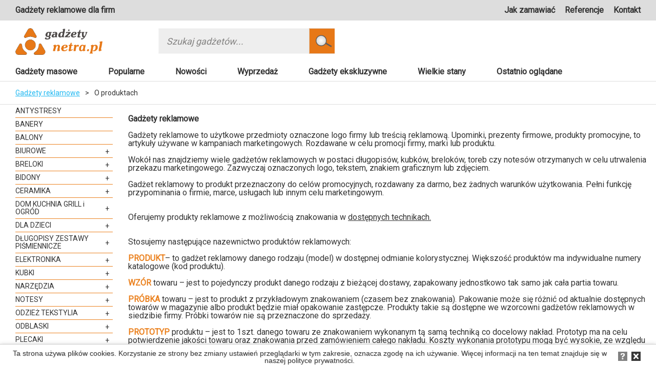

--- FILE ---
content_type: text/html; charset=UTF-8
request_url: https://netra.pl/o-produktach
body_size: 25813
content:
<!DOCTYPE html> <html lang="pl"> <head> <script async src="https://www.googletagmanager.com/gtag/js?id=UA-4717224-2"></script> <script defer> window.dataLayer = window.dataLayer || [];function gtag(){dataLayer.push(arguments);} gtag('js', new Date());gtag('config', 'UA-4717224-2');</script> <title>O produktach - Gadżety reklamowe dla firm. Wszystkie z nadrukiem. Znakowanie...</title> <meta http-equiv="Content-Type" content="text/html; charset=UTF-8"> <meta name="viewport" content="width=device-width, initial-scale=1.0"> <link rel="stylesheet" href="https://maxcdn.bootstrapcdn.com/bootstrap/3.3.7/css/bootstrap.min.css" integrity="sha384-BVYiiSIFeK1dGmJRAkycuHAHRg32OmUcww7on3RYdg4Va+PmSTsz/K68vbdEjh4u" crossorigin="anonymous"> <link href="https://netra.pl/css/font-awesome.min.css?t=1768411401" rel="stylesheet"> <link href="https://netra.pl/css/reset.css?t=1768411401" rel="stylesheet"> <link href="https://netra.pl/css/style.css?t=1768411401" rel="stylesheet"> <link href="https://netra.pl/css/style.not-min.css?t=1768411401" rel="stylesheet"> <link href="https://netra.pl/css/lightgallery.css?t=1768411401" rel="stylesheet"> <link href="https://fonts.googleapis.com/css?family=Open+Sans" rel="stylesheet"> <link href="https://fonts.googleapis.com/css?family=Roboto" rel="stylesheet"> <link rel='shortcut icon' type='image/x-icon' href='https://netra.pl/img/favicon.ico'/> <meta property="og:url" content="https://netra.pl/o-produktach"> <meta property="og:title" content="O produktach - Gadżety reklamowe dla firm. Wszystkie z nadrukiem. Znakowanie..."> <meta property="og:description" content="Gadżety reklamowe to użytkowe przedmioty oznaczone logo firmy lub treścią reklamową. Upominki, prezenty firmowe, produkty promocyjne, to artykuły używane w kampaniach marketingowych...."> <meta property="fb:app_id" content="123123123"> <meta name="twitter:title" content="O produktach - Gadżety reklamowe dla firm. Wszystkie z nadrukiem. Znakowanie..."> <meta name="twitter:description" content="Gadżety reklamowe to użytkowe przedmioty oznaczone logo firmy lub treścią reklamową. Upominki, prezenty firmowe, produkty promocyjne, to artykuły używane w kampaniach marketingowych...."> <meta name="twitter:domain" content="netra.pl"> <script type="application/ld+json">{"@context":"https:\/\/schema.org","@type":"WebSite","name":"Gadżety reklamowe dla firm. Wszystkie z nadrukiem. Znakowanie gadżetów reklamowych.","url":"https:\/\/netra.pl\/o-produktach"}</script> <meta name="description" content="Gadżety reklamowe to użytkowe przedmioty oznaczone logo firmy lub treścią reklamową. Upominki, prezenty firmowe, produkty promocyjne, to artykuły używane w kampaniach marketingowych...."> <meta name="csrf-token" content="aRSYngzzF7InFoR1rgb4KhbAj65pgcEUeNUxDxfz"> <meta name="keywords" content="gadżety reklamowe, kubek z nadrukiem, ceramika reklamowa, smycze, długopisy, notesy, ceny ze znakowaniem"> <script src="https://netra.pl/js/jquery.min.js"></script> <script src="https://netra.pl/js/CookieAlert-latest.min.js"></script> <script defer> var urlPrivatePolicy = "https://netra.pl/storage/pdf/NETRA-PolitykaPrywatnosci-RODO.pdf"; CookieAlert.init({style: 'light',position: 'bottom',opacity: '1',displayTime: 0,cookiePolicy: urlPrivatePolicy,text: 'Ta strona używa plików cookies. Korzystanie ze strony bez zmiany ustawień przeglądarki w tym zakresie, oznacza zgodę na ich używanie. Więcej informacji na ten temat znajduje się w naszej <a href="'+urlPrivatePolicy+'" target="_blank">polityce prywatności</a>.'});</script> <script>(function(w,d,s,l,i){w[l]=w[l]||[];w[l].push({'gtm.start':new Date().getTime(),event:'gtm.js'});var f=d.getElementsByTagName(s)[0],j=d.createElement(s),dl=l!='dataLayer'?'&l='+l:'';j.async=true;j.src= 'https://www.googletagmanager.com/gtm.js?id='+i+dl;f.parentNode.insertBefore(j,f);})(window,document,'script','dataLayer','GTM-T4THW69');</script> </head> <body> <noscript><iframe src="https://www.googletagmanager.com/ns.html?id=GTM-T4THW69" height="0" width="0" style="display:none;visibility:hidden"></iframe></noscript> <div class="loader"></div> <div id="fixed__header"> <header class="container-fluid"> <div class="header-bar"> <div class="header__left"> <div class="col-xs-4 col-sm-3 col-md-3 col-lg-3 header__logo"> <a href="https://netra.pl"><img src="https://netra.pl/img/gadzety-reklamowe-dla-firm.png" alt="Gadżety Reklamowe dla Firm" title="Gadżety Reklamowe dla Firm"></a> </div> <div class="col-xs-9 col-sm-8 col-md-8 col-lg-8 header__search text-center"> <form class="search-form" action="https://netra.pl"> <input type="text" class="search-text" value="" name="phrase" placeholder="Szukaj gadżetów..."> <input type="hidden" value="default" name="sortBy" /> <button type="submit" class="search-button" name="search-button"></button> </form> </div> <div class="col-xs-3 col-sm-2 col-md-1 col-lg-1 header__sort"> <div class="sortingDiv"> <button class="toggleDisplay nav-icon nav-icon--show"> <span></span> <span></span> <span></span> </button> <ul class="main-nav__list sorting menu"> <li><a data-value="default" class="sortBy" href="?sortBy=default">Domyślne</a></li> <li><a data-value="name_asc" class="sortBy" href="?sortBy=name_asc">Po nazwie - rosnąco</a></li> <li><a data-value="name_desc" class="sortBy" href="?sortBy=name_desc">Po nazwie - malejąco</a></li> <li><a data-value="code_asc" class="sortBy" href="?sortBy=code_asc">Po kodzie - rosnąco</a></li> <li><a data-value="code_desc" class="sortBy" href="?sortBy=code_desc">Po kodzie - malejąco</a></li> <li><a data-value="prices_asc" class="sortBy" href="?sortBy=prices_asc">Ceny od najniższych</a></li> <li><a data-value="prices_desc" class="sortBy" href="?sortBy=prices_desc">Ceny od najwyższych</a></li> </ul> </div> </div> </div> <div class="website-desc desktop-hidden"> <p>Gadżety reklamowe dla firm.</p> </div> <nav class="main-nav text-right"> <button class="toggleDisplay toggleMenu nav-icon"> <span></span> <span></span> <span></span> </button> <ul class="main-nav__list menu mainMenu"> <li class="main-nav__item"><a class="main-nav__link" href="https://netra.pl/jak-zamawiac">Jak zamawiać</a> </li> <li class="main-nav__item"><a class="main-nav__link" href="https://netra.pl/referencje">Referencje</a> </li> <li class="main-nav__item"><a class="main-nav__link" href="https://netra.pl/kontakt">Kontakt</a> </li> </ul> </nav> </div> </header> </div> <div id="header"> <header class="container-fluid"> <div class="header-bar"> <div class="website-desc"> <h1> Gadżety reklamowe dla firm </h1> </div> <nav class="main-nav text-right"> <button class="toggleDisplay normalMenu nav-icon"> <span></span> <span></span> <span></span> </button> <ul class="main-nav__list"> <li class="main-nav__item"><a class="main-nav__link" href="https://netra.pl/jak-zamawiac">Jak zamawiać</a> </li> <li class="main-nav__item"><a class="main-nav__link" href="https://netra.pl/referencje">Referencje</a> </li> <li class="main-nav__item"><a class="main-nav__link" href="https://netra.pl/kontakt">Kontakt</a> </li> </ul> </nav> </div> <div class="row header-content"> <div class="col-xs-3 col-sm-3 col-md-3 col-lg-2 header__logo"> <a href="https://netra.pl"><img src="https://netra.pl/img/gadzety-reklamowe-dla-firm.png" alt="Gadżety Reklamowe dla Firm" title="Gadżety Reklamowe dla Firm"> </a> </div> <div class="col-xs-8 col-sm-7 col-md-5 col-lg-5 header__search text-center"> <form class="search-form" action="https://netra.pl"> <input type="text" class="search-text" name="phrase" value="" placeholder="Szukaj gadżetów..."> <input type="hidden" value="default" name="sortBy" /> <button type="submit" class="search-button"></button> </form> </div> <div class="col-xs-1 col-sm-2 col-md-4 col-lg-5 header__sort"> <div class="sortingDiv"> <button class="toggleDisplay nav-icon nav-icon--show"> <span></span> <span></span> <span></span> </button> <ul class="main-nav__list sorting menu"> <li><a data-value="default" class="sortBy" href="?sortBy=default">Domyślne</a></li> <li><a data-value="name_asc" class="sortBy" href="?sortBy=name_asc">Po nazwie - rosnąco</a></li> <li><a data-value="name_desc" class="sortBy" href="?sortBy=name_desc">Po nazwie - malejąco</a></li> <li><a data-value="code_asc" class="sortBy" href="?sortBy=code_asc">Po kodzie - rosnąco</a></li> <li><a data-value="code_desc" class="sortBy" href="?sortBy=code_desc">Po kodzie - malejąco</a></li> <li><a data-value="prices_asc" class="sortBy" href="?sortBy=prices_asc">Ceny od najniższych</a></li> <li><a data-value="prices_desc" class="sortBy" href="?sortBy=prices_desc">Ceny od najwyższych</a></li> </ul> </div> </div> </div> </header> </div> <main class="container-fluid main"> <div class="row"> <nav class="products-nav" id="promotion-nav"> <ul class="products-nav__list"> <li class="products-nav__item"><a href=" https://netra.pl/gadzety-masowe ">Gadżety masowe</a> </li> <li class="products-nav__item"><a href=" https://netra.pl/popularne ">Popularne</a> </li> <li class="products-nav__item"><a href=" https://netra.pl/nowosci ">Nowości</a> </li> <li class="products-nav__item"><a href=" https://netra.pl/wyprzedaz ">Wyprzedaż</a> </li> <li class="products-nav__item"><a href=" https://netra.pl/gadzety-ekskluzywne ">Gadżety ekskluzywne</a> </li> <li class="products-nav__item"><a href=" https://netra.pl/wielkie-stany ">Wielkie stany</a> </li> <li class="products-nav__item"><a href=" https://netra.pl/ostatnio-ogladane ">Ostatnio oglądane</a> </li> </ul> </nav> </div> <div class="row navs"> <nav class="col-xs-12 col-sm-12 breadcrumps-nav"> <ul class="breadcrumps__list"> <li class="breadcrumps__item"> <a href="https://netra.pl" class="breadcrumps__link"> Gadżety reklamowe </a> </li> <li class="breadcrumps__item">></li> <li class="breadcrumps__item"> O produktach </li> <div class="mobile-products-nav"> <button class="toggleDisplay breadcrumps-icon nav-icon"> <span></span> <span></span> <span></span> </button> <ul class="display"> <li><a href="https://netra.pl/gadzety-masowe">Gadżety masowe</a></li> <li><a href="https://netra.pl/popularne">Popularne</a></li> <li><a href="https://netra.pl/nowosci">Nowości</a></li> <li><a href="https://netra.pl/wyprzedaz">Wyprzedaż</a></li> <li><a href="https://netra.pl/gadzety-ekskluzywne">Gadżety eksluzywne</a></li> <li><a href="https://netra.pl/wielkie-stany">Wielkie stany</a></li> <li><a href="https://netra.pl/ostatnio-ogladane">Ostatnio oglądane</a></li> <li><a href="https://netra.pl/c/antystresy/170">ANTYSTRESY</a></li> <li><a href="https://netra.pl/c/banery-reklamowe/2">BANERY</a></li> <li><a href="https://netra.pl/c/balony-i-inne/91">BALONY</a></li> <li><a href="https://netra.pl/c/biurowe/1119">BIUROWE</a></li> <li><a href="https://netra.pl/c/breloki/1131">BRELOKI</a></li> <li><a href="https://netra.pl/c/bidony/1216">BIDONY</a></li> <li><a href="https://netra.pl/c/ceramika-reklamowa/1124">CERAMIKA</a></li> <li><a href="https://netra.pl/c/dom-kuchnia-grill-i-ogrod/1123">DOM KUCHNIA GRILL i OGRÓD</a></li> <li><a href="https://netra.pl/c/dla-dzieci/1132">DLA DZIECI</a></li> <li><a href="https://netra.pl/c/zestawy-pismiennicze/1257">DŁUGOPISY ZESTAWY PIŚMIENNICZE</a></li> <li><a href="https://netra.pl/c/elektronika/1118">ELEKTRONIKA</a></li> <li><a href="https://netra.pl/c/kubki-reklamowe/647">KUBKI</a></li> <li><a href="https://netra.pl/c/narzedzia/1122">NARZĘDZIA</a></li> <li><a href="https://netra.pl/c/notesy/1184">NOTESY</a></li> <li><a href="https://netra.pl/c/odziez-tekstylia/1125">ODZIEŻ TEKSTYLIA</a></li> <li><a href="https://netra.pl/c/odblaski/1127">ODBLASKI</a></li> <li><a href="https://netra.pl/c/plecaki/1286">PLECAKI</a></li> <li><a href="https://netra.pl/c/parasole/1126">PARASOLE</a></li> <li><a href="https://netra.pl/c/reklamowki-torby-foliowe/1288">REKLAMÓWKI</a></li> <li><a href="https://netra.pl/c/sport/1120">SPORT i ROZRYWKA</a></li> <li><a href="https://netra.pl/c/slodycze/1128">SŁODYCZE</a></li> <li><a href="https://netra.pl/c/skorzane-artykuly/1134">SKÓRZANE ARTYKUŁY</a></li> <li><a href="https://netra.pl/c/smycze/645">SMYCZE</a></li> <li><a href="https://netra.pl/c/torby/1117">TORBY</a></li> <li><a href="https://netra.pl/c/termosy/1222">TERMOSY</a></li> <li><a href="https://netra.pl/c/uroda-i-zdrowie/40">URODA i ZDROWIE</a></li> <li><a href="https://netra.pl/c/zegary-zegarki/1129">ZEGARY ZEGARKI</a></li> <li><a href="https://netra.pl/c/sprzedane/680">✿ Sprzedane</a></li> <li><a href="https://netra.pl/c/stare-kategorie/1295">✿ Stare kategorie</a></li> <li><a href="https://netra.pl/c/express/1135">♪ EXPRESS</a></li> <li><a href="https://netra.pl/c/vip/1133">♪ VIP</a></li> <li><a href="https://netra.pl/c/tematyczne/1121">♪ TEMATYCZNE</a></li> </ul> </div> </ul> </nav> </div> <div class="row"> <div class="flexWidth"> <div class="col-xs-12 col-sm-3 col-md-3 col-lg-2 aside"> <div id="asideStick"> <nav class="aside-nav"> <ul> <li class=""> <div class="menu-title"> <a href="https://netra.pl/c/antystresy/170"> <span class="">ANTYSTRESY</span> </a> </div> </li> <li class=""> <div class="menu-title"> <a href="https://netra.pl/c/banery-reklamowe/2"> <span class="">BANERY</span> </a> </div> </li> <li class=""> <div class="menu-title"> <a href="https://netra.pl/c/balony-i-inne/91"> <span class="">BALONY</span> </a> </div> </li> <li class="item-dropdown "> <div class="menu-title"> <a href="https://netra.pl/c/biurowe/1119"> <span class="">BIUROWE</span> </a> <span class="slide show" data-id="1119" >+</span> </div> <ul class="dropdown" data-id="1119" style="display: none;"> <li class=""> <div class="menu-title"> <a href="https://netra.pl/c/antystresy/1172"> <span class="">ANTYSTRESY</span> </a> </div> </li> <li class=""> <div class="menu-title"> <a href="https://netra.pl/c/karteczki/1252"> <span class="">KARTECZKI</span> </a> </div> </li> <li class=""> <div class="menu-title"> <a href="https://netra.pl/c/klipsy-do-notatek/1253"> <span class="">KLIPSY do notatek</span> </a> </div> </li> <li class=""> <div class="menu-title"> <a href="https://netra.pl/c/notesy/1264"> <span class="">NOTESY</span> </a> </div> </li> <li class=""> <div class="menu-title"> <a href="https://netra.pl/c/poligrafia-produkty-wykonane-z-papieru/15"> <span class="">Poligrafia</span> </a> </div> </li> <li class=""> <div class="menu-title"> <a href="https://netra.pl/c/pojemniki-na-biurko/1268"> <span class="">POJEMNIKI na biurko</span> </a> </div> </li> <li class=""> <div class="menu-title"> <a href="https://netra.pl/c/teczki-aktowki/1254"> <span class="">TECZKI AKTÓWKI</span> </a> </div> </li> <li class=""> <div class="menu-title"> <a href="https://netra.pl/c/wizytowniki/1291"> <span class="">WIZYTOWNIKI</span> </a> </div> </li> <li class=""> <div class="menu-title"> <a href="https://netra.pl/c/zakreslacze/1255"> <span class="">ZAKREŚLACZE</span> </a> </div> </li> </ul> </li> <li class="item-dropdown "> <div class="menu-title"> <a href="https://netra.pl/c/breloki/1131"> <span class="">BRELOKI</span> </a> <span class="slide show" data-id="1131" >+</span> </div> <ul class="dropdown" data-id="1131" style="display: none;"> <li class=""> <div class="menu-title"> <a href="https://netra.pl/c/metalowe/1143"> <span class="">METALOWE</span> </a> </div> </li> <li class=""> <div class="menu-title"> <a href="https://netra.pl/c/plastikowe/1144"> <span class="">PLASTIKOWE</span> </a> </div> </li> <li class=""> <div class="menu-title"> <a href="https://netra.pl/c/skorzane/1265"> <span class="">SKÓRZANE</span> </a> </div> </li> <li class=""> <div class="menu-title"> <a href="https://netra.pl/c/z-zetonem/1161"> <span class="">Z ŻETONEM</span> </a> </div> </li> <li class=""> <div class="menu-title"> <a href="https://netra.pl/c/breloki-otwieracz/227"> <span class="">Z OTWIERACZEM</span> </a> </div> </li> </ul> </li> <li class="item-dropdown "> <div class="menu-title"> <a href="https://netra.pl/c/bidony/1216"> <span class="">BIDONY</span> </a> <span class="slide show" data-id="1216" >+</span> </div> <ul class="dropdown" data-id="1216" style="display: none;"> <li class=""> <div class="menu-title"> <a href="https://netra.pl/c/bidony-metalowe/1217"> <span class="">BIDONY METALOWE</span> </a> </div> </li> <li class=""> <div class="menu-title"> <a href="https://netra.pl/c/bidony-plastikowe/1218"> <span class="">BIDONY PLASTIKOWE</span> </a> </div> </li> </ul> </li> <li class="item-dropdown "> <div class="menu-title"> <a href="https://netra.pl/c/ceramika-reklamowa/1124"> <span class="">CERAMIKA</span> </a> <span class="slide show" data-id="1124" >+</span> </div> <ul class="dropdown" data-id="1124" style="display: none;"> <li class=""> <div class="menu-title"> <a href="https://netra.pl/c/filizanki/1206"> <span class="">FILIŻANKI</span> </a> </div> </li> <li class=""> <div class="menu-title"> <a href="https://netra.pl/c/kubki-ceramiczne/1203"> <span class="">KUBKI</span> </a> </div> </li> <li class=""> <div class="menu-title"> <a href="https://netra.pl/c/kufle-pokale-szklanki-do-piwa/210"> <span class="">KUFLE</span> </a> </div> </li> <li class=""> <div class="menu-title"> <a href="https://netra.pl/c/opakowania/1204"> <span class="">OPAKOWANIA</span> </a> </div> </li> <li class=""> <div class="menu-title"> <a href="https://netra.pl/c/porcelana-reklamowa/648"> <span class="">PORCELANA</span> </a> </div> </li> <li class=""> <div class="menu-title"> <a href="https://netra.pl/c/szklanki-reklamowe/1214"> <span class="">SZKLANKI</span> </a> </div> </li> <li class=""> <div class="menu-title"> <a href="https://netra.pl/c/zestawy-ceramiczne/1213"> <span class="">ZESTAWY</span> </a> </div> </li> </ul> </li> <li class="item-dropdown "> <div class="menu-title"> <a href="https://netra.pl/c/dom-kuchnia-grill-i-ogrod/1123"> <span class="">DOM KUCHNIA GRILL i OGRÓD</span> </a> <span class="slide show" data-id="1123" >+</span> </div> <ul class="dropdown" data-id="1123" style="display: none;"> <li class=""> <div class="menu-title"> <a href="https://netra.pl/c/apteczki-kompresy/1189"> <span class="">APTECZKI KOMPRESY</span> </a> </div> </li> <li class=""> <div class="menu-title"> <a href="https://netra.pl/c/akcesoria-do-wina/1197"> <span class="">AKCESORIA DO WINA</span> </a> </div> </li> <li class=""> <div class="menu-title"> <a href="https://netra.pl/c/do-butow-i-szafy/1190"> <span class="">DO BUTÓW i SZAFY</span> </a> </div> </li> <li class="item-dropdown "> <div class="menu-title"> <a href="https://netra.pl/c/gry-zabawki-ukladanki/1193"> <span class="">GRY ZABAWKI UKŁADANKI</span> </a> <span class="slide show" data-id="1193" >+</span> </div> <ul class="dropdown" data-id="1193" style="display: none;"> <li class=""> <div class="menu-title"> <a href="https://netra.pl/c/dmuchane-pilki-i-inne/1205"> <span class="">DMUCHANE PIŁKI I INNE</span> </a> </div> </li> <li class=""> <div class="menu-title"> <a href="https://netra.pl/c/logiczne/1207"> <span class="">LOGICZNE</span> </a> </div> </li> </ul> </li> <li class="item-dropdown "> <div class="menu-title"> <a href="https://netra.pl/c/kuchenne-przybory/1198"> <span class="">KUCHENNE PRZYBORY</span> </a> <span class="slide show" data-id="1198" >+</span> </div> <ul class="dropdown" data-id="1198" style="display: none;"> <li class=""> <div class="menu-title"> <a href="https://netra.pl/c/do-sprzatania/1292"> <span class="">DO SPRZĄTANIA</span> </a> </div> </li> <li class=""> <div class="menu-title"> <a href="https://netra.pl/c/do-przypraw-podania-dekoracji/1200"> <span class="">DO PRZYPRAW PODANIA DEKORACJI</span> </a> </div> </li> <li class=""> <div class="menu-title"> <a href="https://netra.pl/c/fartuchy-i-rekawice/1201"> <span class="">FARTUCHY I RĘKAWICE</span> </a> </div> </li> <li class=""> <div class="menu-title"> <a href="https://netra.pl/c/otwieracze-noze-na-przyprawy/1256"> <span class="">OTWIERACZE NOŻE na PRZYPRAWY</span> </a> </div> </li> </ul> </li> <li class=""> <div class="menu-title"> <a href="https://netra.pl/c/lusterka-lupy-kompasy/1195"> <span class="">LUSTERKA LUPY KOMPASY</span> </a> </div> </li> <li class="item-dropdown "> <div class="menu-title"> <a href="https://netra.pl/c/na-taras-piknik-biwak/1188"> <span class="">NA TARAS PIKNIK BIWAK</span> </a> <span class="slide show" data-id="1188" >+</span> </div> <ul class="dropdown" data-id="1188" style="display: none;"> <li class=""> <div class="menu-title"> <a href="https://netra.pl/c/grill-przyprawy/1234"> <span class="">GRILL PRZYPRAWY</span> </a> </div> </li> <li class=""> <div class="menu-title"> <a href="https://netra.pl/c/koce-reczniki-sciereczki/1212"> <span class="">KOCE RĘCZNIKI ŚCIERECZKI</span> </a> </div> </li> </ul> </li> <li class=""> <div class="menu-title"> <a href="https://netra.pl/c/okulary-i-akcesoria/1196"> <span class="">OKULARY I AKCESORIA</span> </a> </div> </li> <li class="item-dropdown "> <div class="menu-title"> <a href="https://netra.pl/c/relax-higiena-i-spa/1194"> <span class="">RELAX HIGIENA i SPA</span> </a> <span class="slide show" data-id="1194" >+</span> </div> <ul class="dropdown" data-id="1194" style="display: none;"> <li class=""> <div class="menu-title"> <a href="https://netra.pl/c/klapki-szlafroki-reczniki-koce/1226"> <span class="">KLAPKI SZLAFROKI RĘCZNIKI KOCE</span> </a> </div> </li> <li class=""> <div class="menu-title"> <a href="https://netra.pl/c/swieczki-aromaty-kompresy/1235"> <span class="">ŚWIECZKI AROMATY KOMPRESY</span> </a> </div> </li> </ul> </li> <li class="item-dropdown "> <div class="menu-title"> <a href="https://netra.pl/c/termosy-bidony-kubki/1192"> <span class="">TERMOSY BIDONY KUBKI</span> </a> <span class="slide show" data-id="1192" >+</span> </div> <ul class="dropdown" data-id="1192" style="display: none;"> <li class=""> <div class="menu-title"> <a href="https://netra.pl/c/kubki-termiczne-stalowe-i-plastikowe/1209"> <span class="">KUBKI TERMICZNE STALOWE I PLASTIKOWE</span> </a> </div> </li> <li class=""> <div class="menu-title"> <a href="https://netra.pl/c/torby-termiczne/1210"> <span class="">TORBY TERMICZNE</span> </a> </div> </li> </ul> </li> <li class=""> <div class="menu-title"> <a href="https://netra.pl/c/torby-na-zakupy/1202"> <span class="">TORBY NA ZAKUPY</span> </a> </div> </li> <li class="item-dropdown "> <div class="menu-title"> <a href="https://netra.pl/c/zdrowie-uroda-szlafrok-i-klapki/1199"> <span class="">ZDROWIE URODA SZLAFROK i KLAPKI</span> </a> <span class="slide show" data-id="1199" >+</span> </div> <ul class="dropdown" data-id="1199" style="display: none;"> <li class=""> <div class="menu-title"> <a href="https://netra.pl/c/kosmetyczki/1211"> <span class="">KOSMETYCZKI</span> </a> </div> </li> <li class=""> <div class="menu-title"> <a href="https://netra.pl/c/zestawy-do-manicure/1227"> <span class="">ZESTAWY DO MANICURE</span> </a> </div> </li> </ul> </li> </ul> </li> <li class="item-dropdown "> <div class="menu-title"> <a href="https://netra.pl/c/dla-dzieci/1132"> <span class="">DLA DZIECI</span> </a> <span class="slide show" data-id="1132" >+</span> </div> <ul class="dropdown" data-id="1132" style="display: none;"> <li class=""> <div class="menu-title"> <a href="https://netra.pl/c/gry-pilki-ukladanki/1180"> <span class="">GRY PIŁKI UKŁADANKI</span> </a> </div> </li> <li class=""> <div class="menu-title"> <a href="https://netra.pl/c/higieniczne/1181"> <span class="">HIGIENICZNE</span> </a> </div> </li> <li class=""> <div class="menu-title"> <a href="https://netra.pl/c/kubki-ze-slomka/1178"> <span class="">KUBKI ZE SŁOMKĄ</span> </a> </div> </li> <li class=""> <div class="menu-title"> <a href="https://netra.pl/c/kredki-olowki/1182"> <span class="">KREDKI OŁÓWKI</span> </a> </div> </li> <li class=""> <div class="menu-title"> <a href="https://netra.pl/c/odblaski-rowerowe-akcesoria/1179"> <span class="">ODBLASKI ROWEROWE AKCESORIA</span> </a> </div> </li> <li class=""> <div class="menu-title"> <a href="https://netra.pl/c/peleryny-poncza/1186"> <span class="">PELERYNY PONCZA</span> </a> </div> </li> <li class=""> <div class="menu-title"> <a href="https://netra.pl/c/pojemniki-na-sniadanie/1187"> <span class="">POJEMNIKI NA ŚNIADANIE</span> </a> </div> </li> <li class=""> <div class="menu-title"> <a href="https://netra.pl/c/ramki-na-zdjecia/1176"> <span class="">RAMKI NA ZDJĘCIA</span> </a> </div> </li> <li class="item-dropdown "> <div class="menu-title"> <a href="https://netra.pl/c/szkolne/1173"> <span class="">SZKOLNE</span> </a> <span class="slide show" data-id="1173" >+</span> </div> <ul class="dropdown" data-id="1173" style="display: none;"> <li class=""> <div class="menu-title"> <a href="https://netra.pl/c/dlugopisy-piora/1223"> <span class="">DŁUGOPISY PIÓRA</span> </a> </div> </li> <li class=""> <div class="menu-title"> <a href="https://netra.pl/c/linijki-lupy-zakladki/1183"> <span class="">LINIJKI LUPY ZAKŁADKI</span> </a> </div> </li> <li class=""> <div class="menu-title"> <a href="https://netra.pl/c/notesy-zeszyty/1185"> <span class="">NOTESY ZESZYTY</span> </a> </div> </li> <li class=""> <div class="menu-title"> <a href="https://netra.pl/c/pisaki-mazaki-zakreslacze/1177"> <span class="">PISAKI MAZAKI ZAKREŚLACZE</span> </a> </div> </li> <li class=""> <div class="menu-title"> <a href="https://netra.pl/c/piorniki-pojemniki-na-biurko/1225"> <span class="">PIÓRNIKI POJEMNIKI NA BIURKO</span> </a> </div> </li> <li class=""> <div class="menu-title"> <a href="https://netra.pl/c/worki-plecaki-odblaski/1224"> <span class="">WORKI PLECAKI ODBLASKI</span> </a> </div> </li> </ul> </li> <li class="item-dropdown "> <div class="menu-title"> <a href="https://netra.pl/c/zabawki/1130"> <span class="">ZABAWKI</span> </a> <span class="slide show" data-id="1130" >+</span> </div> <ul class="dropdown" data-id="1130" style="display: none;"> <li class=""> <div class="menu-title"> <a href="https://netra.pl/c/antystresy-pilki/1228"> <span class="">ANTYSTRESY PIŁKI</span> </a> </div> </li> <li class=""> <div class="menu-title"> <a href="https://netra.pl/c/antystresy-ksztalty/1229"> <span class="">ANTYSTRESY KSZTAŁTY</span> </a> </div> </li> <li class=""> <div class="menu-title"> <a href="https://netra.pl/c/pluszowe-miski/1267"> <span class="">PLUSZOWE MIŚKI</span> </a> </div> </li> </ul> </li> <li class=""> <div class="menu-title"> <a href="https://netra.pl/c/zabawki-pluszowe/1171"> <span class="">ZABAWKI PLUSZOWE</span> </a> </div> </li> <li class=""> <div class="menu-title"> <a href="https://netra.pl/c/z-magnesem/1175"> <span class="">Z MAGNESEM</span> </a> </div> </li> </ul> </li> <li class="item-dropdown "> <div class="menu-title"> <a href="https://netra.pl/c/zestawy-pismiennicze/1257"> <span class="">DŁUGOPISY ZESTAWY PIŚMIENNICZE</span> </a> <span class="slide show" data-id="1257" >+</span> </div> <ul class="dropdown" data-id="1257" style="display: none;"> <li class=""> <div class="menu-title"> <a href="https://netra.pl/c/eko-drewniane-z-papieru/1260"> <span class="">EKO drewniane z papieru</span> </a> </div> </li> <li class=""> <div class="menu-title"> <a href="https://netra.pl/c/metalowe/1259"> <span class="">METALOWE</span> </a> </div> </li> <li class=""> <div class="menu-title"> <a href="https://netra.pl/c/plastikowe/1258"> <span class="">PLASTIKOWE</span> </a> </div> </li> <li class=""> <div class="menu-title"> <a href="https://netra.pl/c/touch-pen-do-ekranow/1261"> <span class="">TOUCH PEN DO EKRANÓW</span> </a> </div> </li> <li class=""> <div class="menu-title"> <a href="https://netra.pl/c/wskazniki-laserowe-latarki/1262"> <span class="">WSKAŹNIKI LASEROWE LATARKI</span> </a> </div> </li> </ul> </li> <li class="item-dropdown "> <div class="menu-title"> <a href="https://netra.pl/c/elektronika/1118"> <span class="">ELEKTRONIKA</span> </a> <span class="slide show" data-id="1118" >+</span> </div> <ul class="dropdown" data-id="1118" style="display: none;"> <li class=""> <div class="menu-title"> <a href="https://netra.pl/c/ladowarki/1158"> <span class="">ŁADOWARKI</span> </a> </div> </li> <li class=""> <div class="menu-title"> <a href="https://netra.pl/c/akcesoria-do-telefonow/1159"> <span class="">AKCESORIA DO TELEFONÓW</span> </a> </div> </li> <li class=""> <div class="menu-title"> <a href="https://netra.pl/c/glosniki/1155"> <span class="">GŁOŚNIKI</span> </a> </div> </li> <li class="item-dropdown "> <div class="menu-title"> <a href="https://netra.pl/c/komputerowe-akcesoria/1149"> <span class="">KOMPUTEROWE AKCESORIA</span> </a> <span class="slide show" data-id="1149" >+</span> </div> <ul class="dropdown" data-id="1149" style="display: none;"> <li class=""> <div class="menu-title"> <a href="https://netra.pl/c/podkladki-pod-mysz/1269"> <span class="">PODKŁADKI POD MYSZ</span> </a> </div> </li> </ul> </li> <li class=""> <div class="menu-title"> <a href="https://netra.pl/c/kalkulatory/1152"> <span class="">KALKULATORY</span> </a> </div> </li> <li class=""> <div class="menu-title"> <a href="https://netra.pl/c/latarki-usb/1153"> <span class="">LATARKI USB</span> </a> </div> </li> <li class=""> <div class="menu-title"> <a href="https://netra.pl/c/power-bank/1147"> <span class="">POWER BANK</span> </a> </div> </li> <li class=""> <div class="menu-title"> <a href="https://netra.pl/c/produkty-bluetooth/1148"> <span class="">PRODUKTY BLUETOOTH</span> </a> </div> </li> <li class=""> <div class="menu-title"> <a href="https://netra.pl/c/rozdzielacze-hub/1154"> <span class="">ROZDZIELACZE HUB</span> </a> </div> </li> <li class=""> <div class="menu-title"> <a href="https://netra.pl/c/sluchawki/1156"> <span class="">SŁUCHAWKI</span> </a> </div> </li> <li class=""> <div class="menu-title"> <a href="https://netra.pl/c/usb-pamiec/1150"> <span class="">USB PAMIĘĆ</span> </a> </div> </li> <li class=""> <div class="menu-title"> <a href="https://netra.pl/c/wirtualne-okulry/1151"> <span class="">WIRTUALNE OKULARY</span> </a> </div> </li> <li class=""> <div class="menu-title"> <a href="https://netra.pl/c/wskazniki-laserowe/1160"> <span class="">WSKAŹNIKI LASEROWE</span> </a> </div> </li> <li class=""> <div class="menu-title"> <a href="https://netra.pl/c/zegary-zegarki-smart-watch/1157"> <span class="">ZEGARY ZEGARKI SMART WATCH</span> </a> </div> </li> </ul> </li> <li class="item-dropdown "> <div class="menu-title"> <a href="https://netra.pl/c/kubki-reklamowe/647"> <span class="">KUBKI</span> </a> <span class="slide show" data-id="647" >+</span> </div> <ul class="dropdown" data-id="647" style="display: none;"> <li class=""> <div class="menu-title"> <a href="https://netra.pl/c/kubki-ceramiczne/315"> <span class="">CERAMICZNE</span> </a> </div> </li> <li class=""> <div class="menu-title"> <a href="https://netra.pl/c/kubki-termoizolacyjne-kolor/24"> <span class="">KUBKI termoizolacyjne Kolor</span> </a> </div> </li> <li class=""> <div class="menu-title"> <a href="https://netra.pl/c/kubki-termoizolacyjne-mix/51"> <span class="">KUBKI termoizolacyjne MIX</span> </a> </div> </li> <li class=""> <div class="menu-title"> <a href="https://netra.pl/c/kubki-termoizolacyjne-metal-szczelny/135"> <span class="">KUBKI termoizolacyjne METAL szczelny</span> </a> </div> </li> <li class=""> <div class="menu-title"> <a href="https://netra.pl/c/kubki-termoizolacyjne-plastik/136"> <span class="">KUBKI termoizolacyjne PLASTIK</span> </a> </div> </li> <li class=""> <div class="menu-title"> <a href="https://netra.pl/c/kubki-opakowania/245"> <span class="">Kubki OPAKOWANIA</span> </a> </div> </li> <li class="item-dropdown "> <div class="menu-title"> <a href="https://netra.pl/c/kubki-termiczne/1219"> <span class="">TERMICZNE</span> </a> <span class="slide show" data-id="1219" >+</span> </div> <ul class="dropdown" data-id="1219" style="display: none;"> <li class=""> <div class="menu-title"> <a href="https://netra.pl/c/kubki-termiczne-metalowe/1220"> <span class="">METALOWE</span> </a> </div> </li> <li class=""> <div class="menu-title"> <a href="https://netra.pl/c/kubki-termiczne-plastikowe/1221"> <span class="">PLASTIKOWE</span> </a> </div> </li> </ul> </li> </ul> </li> <li class="item-dropdown "> <div class="menu-title"> <a href="https://netra.pl/c/narzedzia/1122"> <span class="">NARZĘDZIA</span> </a> <span class="slide show" data-id="1122" >+</span> </div> <ul class="dropdown" data-id="1122" style="display: none;"> <li class=""> <div class="menu-title"> <a href="https://netra.pl/c/akcesoria-samochodowe/1164"> <span class="">AKCESORIA SAMOCHODOWE</span> </a> </div> </li> <li class="item-dropdown "> <div class="menu-title"> <a href="https://netra.pl/c/latarki/1165"> <span class="">LATARKI</span> </a> <span class="slide show" data-id="1165" >+</span> </div> <ul class="dropdown" data-id="1165" style="display: none;"> <li class=""> <div class="menu-title"> <a href="https://netra.pl/c/led/1272"> <span class="">LED</span> </a> </div> </li> <li class=""> <div class="menu-title"> <a href="https://netra.pl/c/na-dynamo-usb/1271"> <span class="">NA DYNAMO USB</span> </a> </div> </li> </ul> </li> <li class=""> <div class="menu-title"> <a href="https://netra.pl/c/miarki-metrowki/1163"> <span class="">MIARKI METRÓWKI</span> </a> </div> </li> <li class=""> <div class="menu-title"> <a href="https://netra.pl/c/srubokrety/1168"> <span class="">ŚRUBOKRĘTY</span> </a> </div> </li> <li class=""> <div class="menu-title"> <a href="https://netra.pl/c/scyzoryki-nozyki/1162"> <span class="">SCYZORYKI NOŻYKI</span> </a> </div> </li> <li class=""> <div class="menu-title"> <a href="https://netra.pl/c/w-zestawie/1167"> <span class="">W ZESTAWIE</span> </a> </div> </li> <li class=""> <div class="menu-title"> <a href="https://netra.pl/c/zapalniczki-swieczki/1273"> <span class="">ZAPALNICZKI ŚWIECZKI</span> </a> </div> </li> </ul> </li> <li class="item-dropdown "> <div class="menu-title"> <a href="https://netra.pl/c/notesy/1184"> <span class="">NOTESY</span> </a> <span class="slide show" data-id="1184" >+</span> </div> <ul class="dropdown" data-id="1184" style="display: none;"> <li class=""> <div class="menu-title"> <a href="https://netra.pl/c/portfolio/1270"> <span class="">PORTFOLIO</span> </a> </div> </li> <li class=""> <div class="menu-title"> <a href="https://netra.pl/c/z-dlugopisem/1236"> <span class="">Z DŁUGOPISEM</span> </a> </div> </li> <li class=""> <div class="menu-title"> <a href="https://netra.pl/c/z-gumka/1237"> <span class="">Z GUMKĄ</span> </a> </div> </li> </ul> </li> <li class="item-dropdown "> <div class="menu-title"> <a href="https://netra.pl/c/odziez-tekstylia/1125"> <span class="">ODZIEŻ TEKSTYLIA</span> </a> <span class="slide show" data-id="1125" >+</span> </div> <ul class="dropdown" data-id="1125" style="display: none;"> <li class=""> <div class="menu-title"> <a href="https://netra.pl/c/artykuly-do-butow-i-paski/22"> <span class="">Artykuły do butów i PASKI</span> </a> </div> </li> <li class=""> <div class="menu-title"> <a href="https://netra.pl/c/szale-apaszki-krawaty/36"> <span class="">SZALE APASZKI KRAWATY</span> </a> </div> </li> <li class="item-dropdown "> <div class="menu-title"> <a href="https://netra.pl/c/czapki-i-kapelusze/169"> <span class="">CZAPKI i KAPELUSZE</span> </a> <span class="slide show" data-id="169" >+</span> </div> <ul class="dropdown" data-id="169" style="display: none;"> <li class=""> <div class="menu-title"> <a href="https://netra.pl/c/czapki-zimowe/640"> <span class="">CZAPKI ZIMOWE</span> </a> </div> </li> <li class=""> <div class="menu-title"> <a href="https://netra.pl/c/czapki-z-daszkiem/1240"> <span class="">CZAPKI Z DASZKIEM</span> </a> </div> </li> <li class=""> <div class="menu-title"> <a href="https://netra.pl/c/kapelusze/1242"> <span class="">KAPELUSZE</span> </a> </div> </li> </ul> </li> <li class=""> <div class="menu-title"> <a href="https://netra.pl/c/kurtki/430"> <span class="">Kurtki</span> </a> </div> </li> <li class="item-dropdown "> <div class="menu-title"> <a href="https://netra.pl/c/koszule-koszulki/1241"> <span class="">KOSZULE, KOSZULKI</span> </a> <span class="slide show" data-id="1241" >+</span> </div> <ul class="dropdown" data-id="1241" style="display: none;"> <li class=""> <div class="menu-title"> <a href="https://netra.pl/c/koszulki-polo/427"> <span class="">Koszulki POLO</span> </a> </div> </li> <li class=""> <div class="menu-title"> <a href="https://netra.pl/c/koszule/431"> <span class="">Koszule</span> </a> </div> </li> <li class=""> <div class="menu-title"> <a href="https://netra.pl/c/t-shirty/426"> <span class="">T-shirty</span> </a> </div> </li> <li class=""> <div class="menu-title"> <a href="https://netra.pl/c/koszule-z-dlugim-rekawem/71"> <span class="">Z długim rękawem</span> </a> </div> </li> </ul> </li> <li class=""> <div class="menu-title"> <a href="https://netra.pl/c/kurtki-kamizelki-bluzy-spodnie/1274"> <span class="">KURTKI KAMIZELKI BLUZY SPODNIE</span> </a> </div> </li> <li class=""> <div class="menu-title"> <a href="https://netra.pl/c/kamizelki/433"> <span class="">Kamizelki</span> </a> </div> </li> <li class=""> <div class="menu-title"> <a href="https://netra.pl/c/peleryny-poncza-plaszcze/1245"> <span class="">PELERYNY PONCZA PŁASZCZE</span> </a> </div> </li> <li class=""> <div class="menu-title"> <a href="https://netra.pl/c/bluzy/106"> <span class="">Bluzy</span> </a> </div> </li> </ul> </li> <li class="item-dropdown "> <div class="menu-title"> <a href="https://netra.pl/c/odblaski/1127"> <span class="">ODBLASKI</span> </a> <span class="slide show" data-id="1127" >+</span> </div> <ul class="dropdown" data-id="1127" style="display: none;"> <li class=""> <div class="menu-title"> <a href="https://netra.pl/c/breloki-tasmy-zawieszki/1239"> <span class="">BRELOKI TAŚMY ZAWIESZKI</span> </a> </div> </li> <li class=""> <div class="menu-title"> <a href="https://netra.pl/c/kamizelki-plecaki-czapki/1238"> <span class="">KAMIZELKI PLECAKI CZAPKI</span> </a> </div> </li> </ul> </li> <li class="item-dropdown "> <div class="menu-title"> <a href="https://netra.pl/c/plecaki/1286"> <span class="">PLECAKI</span> </a> <span class="slide show" data-id="1286" >+</span> </div> <ul class="dropdown" data-id="1286" style="display: none;"> <li class=""> <div class="menu-title"> <a href="https://netra.pl/c/biznesowe-miejskie/1287"> <span class="">BIZNESOWE MIEJSKIE</span> </a> </div> </li> <li class=""> <div class="menu-title"> <a href="https://netra.pl/c/sportowe-turystyczne/1136"> <span class="">SPORTOWE TURYSTYCZNE</span> </a> </div> </li> <li class="item-dropdown "> <div class="menu-title"> <a href="https://netra.pl/c/worki-szkolne-marynarskie/1169"> <span class="">WORKI SZKOLNE MARYNARSKIE</span> </a> <span class="slide show" data-id="1169" >+</span> </div> <ul class="dropdown" data-id="1169" style="display: none;"> <li class=""> <div class="menu-title"> <a href="https://netra.pl/c/marynarskie/1282"> <span class="">MARYNARSKIE</span> </a> </div> </li> <li class=""> <div class="menu-title"> <a href="https://netra.pl/c/worki-szkolne/1283"> <span class="">WORKI SZKOLNE</span> </a> </div> </li> </ul> </li> </ul> </li> <li class="item-dropdown "> <div class="menu-title"> <a href="https://netra.pl/c/parasole/1126"> <span class="">PARASOLE</span> </a> <span class="slide show" data-id="1126" >+</span> </div> <ul class="dropdown" data-id="1126" style="display: none;"> <li class=""> <div class="menu-title"> <a href="https://netra.pl/c/laska-nieskladane/1246"> <span class="">LASKA nieskładane</span> </a> </div> </li> <li class=""> <div class="menu-title"> <a href="https://netra.pl/c/skladane/1243"> <span class="">SKŁADANE</span> </a> </div> </li> <li class=""> <div class="menu-title"> <a href="https://netra.pl/c/wiatroodporne-golfowe/1244"> <span class="">WIATROODPORNE GOLFOWE</span> </a> </div> </li> </ul> </li> <li class="item-dropdown "> <div class="menu-title"> <a href="https://netra.pl/c/reklamowki-torby-foliowe/1288"> <span class="">REKLAMÓWKI</span> </a> <span class="slide show" data-id="1288" >+</span> </div> <ul class="dropdown" data-id="1288" style="display: none;"> <li class=""> <div class="menu-title"> <a href="https://netra.pl/c/koszulka/1290"> <span class="">KOSZULKA</span> </a> </div> </li> <li class=""> <div class="menu-title"> <a href="https://netra.pl/c/market/1289"> <span class="">MARKET</span> </a> </div> </li> </ul> </li> <li class="item-dropdown "> <div class="menu-title"> <a href="https://netra.pl/c/sport/1120"> <span class="">SPORT i ROZRYWKA</span> </a> <span class="slide show" data-id="1120" >+</span> </div> <ul class="dropdown" data-id="1120" style="display: none;"> <li class=""> <div class="menu-title"> <a href="https://netra.pl/c/gwizdki-dla-kibica/1249"> <span class="">DLA KIBICA</span> </a> </div> </li> <li class=""> <div class="menu-title"> <a href="https://netra.pl/c/krokomierze-skakanki-do-cwiczen/1247"> <span class="">KROKOMIERZE SKAKANKI DO ĆWICZEŃ</span> </a> </div> </li> <li class=""> <div class="menu-title"> <a href="https://netra.pl/c/opaski-na-reke-zegarki-miarki-bmi/1250"> <span class="">OPASKI NA RĘKĘ</span> </a> </div> </li> <li class=""> <div class="menu-title"> <a href="https://netra.pl/c/pilki-frisbee-gry-zespolowe/1248"> <span class="">GRY PIŁKI i ZABAWKI</span> </a> </div> </li> <li class=""> <div class="menu-title"> <a href="https://netra.pl/c/rowerowe-akcesoria/1275"> <span class="">AKCESORIA ROWEROWE</span> </a> </div> </li> <li class=""> <div class="menu-title"> <a href="https://netra.pl/c/skipassy-smycze/1266"> <span class="">SKIPASSY SMYCZE</span> </a> </div> </li> </ul> </li> <li class=""> <div class="menu-title"> <a href="https://netra.pl/c/slodycze/1128"> <span class="">SŁODYCZE</span> </a> </div> </li> <li class="item-dropdown "> <div class="menu-title"> <a href="https://netra.pl/c/skorzane-artykuly/1134"> <span class="">SKÓRZANE ARTYKUŁY</span> </a> <span class="slide show" data-id="1134" >+</span> </div> <ul class="dropdown" data-id="1134" style="display: none;"> <li class=""> <div class="menu-title"> <a href="https://netra.pl/c/aktowki-teczki-okladki/1231"> <span class="">AKTÓWKI TECZKI OKŁADKI</span> </a> </div> </li> <li class=""> <div class="menu-title"> <a href="https://netra.pl/c/breloki/1233"> <span class="">BRELOKI</span> </a> </div> </li> <li class=""> <div class="menu-title"> <a href="https://netra.pl/c/portfele-unisex/1230"> <span class="">PORTFELE UNISEX</span> </a> </div> </li> <li class=""> <div class="menu-title"> <a href="https://netra.pl/c/wizytowniki-etui-okladki/1232"> <span class="">WIZYTOWNIKI ETUI OKŁADKI</span> </a> </div> </li> </ul> </li> <li class="item-dropdown "> <div class="menu-title"> <a href="https://netra.pl/c/smycze/645"> <span class="">SMYCZE</span> </a> <span class="slide show" data-id="645" >+</span> </div> <ul class="dropdown" data-id="645" style="display: none;"> <li class=""> <div class="menu-title"> <a href="https://netra.pl/c/z-dodatkiem/220"> <span class="">Z DODATKIEM</span> </a> </div> </li> <li class=""> <div class="menu-title"> <a href="https://netra.pl/c/smycz-10mm/275"> <span class="">SUBLIMACJA 10mm</span> </a> </div> </li> <li class=""> <div class="menu-title"> <a href="https://netra.pl/c/smycz-15mm-i-cos/200"> <span class="">SUBLIMACJA 15mm</span> </a> </div> </li> <li class=""> <div class="menu-title"> <a href="https://netra.pl/c/smycz-20mm/242"> <span class="">SUBLIMACJA 20mm</span> </a> </div> </li> <li class=""> <div class="menu-title"> <a href="https://netra.pl/c/smycz-25mm/675"> <span class="">SUBLIMACJA 25mm</span> </a> </div> </li> <li class=""> <div class="menu-title"> <a href="https://netra.pl/c/smycz-30mm/7"> <span class="">SUBLIMACJA 30mm</span> </a> </div> </li> </ul> </li> <li class="item-dropdown "> <div class="menu-title"> <a href="https://netra.pl/c/torby/1117"> <span class="">TORBY</span> </a> <span class="slide show" data-id="1117" >+</span> </div> <ul class="dropdown" data-id="1117" style="display: none;"> <li class="item-dropdown "> <div class="menu-title"> <a href="https://netra.pl/c/konferencyjne/1138"> <span class="">KONFERENCYJNE</span> </a> <span class="slide show" data-id="1138" >+</span> </div> <ul class="dropdown" data-id="1138" style="display: none;"> <li class=""> <div class="menu-title"> <a href="https://netra.pl/c/na-laptopa/1280"> <span class="">NA LAPTOPA</span> </a> </div> </li> <li class=""> <div class="menu-title"> <a href="https://netra.pl/c/na-ramie/1281"> <span class="">NA RAMIĘ</span> </a> </div> </li> </ul> </li> <li class="item-dropdown "> <div class="menu-title"> <a href="https://netra.pl/c/na-zakupy/1137"> <span class="">NA ZAKUPY</span> </a> <span class="slide show" data-id="1137" >+</span> </div> <ul class="dropdown" data-id="1137" style="display: none;"> <li class=""> <div class="menu-title"> <a href="https://netra.pl/c/bawelniane-jutowe/1277"> <span class="">BAWEŁNIANE JUTOWE</span> </a> </div> </li> <li class=""> <div class="menu-title"> <a href="https://netra.pl/c/non-wowen/1279"> <span class="">NON WOWEN</span> </a> </div> </li> <li class=""> <div class="menu-title"> <a href="https://netra.pl/c/skladane/1278"> <span class="">SKŁADANE</span> </a> </div> </li> </ul> </li> <li class=""> <div class="menu-title"> <a href="https://netra.pl/c/plazowe-eleganckie/1284"> <span class="">PLAŻOWE ELEGANCKIE</span> </a> </div> </li> <li class=""> <div class="menu-title"> <a href="https://netra.pl/c/papierowe-upominkowe/1139"> <span class="">PAPIEROWE UPOMINKOWE</span> </a> </div> </li> <li class=""> <div class="menu-title"> <a href="https://netra.pl/c/reklamowki-torby-foliowe/1140"> <span class="">REKLAMÓWKI FOLIOWE</span> </a> </div> </li> <li class=""> <div class="menu-title"> <a href="https://netra.pl/c/sportowe/1293"> <span class="">SPORTOWE</span> </a> </div> </li> <li class=""> <div class="menu-title"> <a href="https://netra.pl/c/termiczne-na-piknik/1276"> <span class="">TERMICZNE na PIKNIK</span> </a> </div> </li> <li class=""> <div class="menu-title"> <a href="https://netra.pl/c/walizki-zestawy-podrozne/1170"> <span class="">WALIZKI ZESTAWY PODRÓŻNE</span> </a> </div> </li> </ul> </li> <li class=""> <div class="menu-title"> <a href="https://netra.pl/c/termosy/1222"> <span class="">TERMOSY</span> </a> </div> </li> <li class="item-dropdown "> <div class="menu-title"> <a href="https://netra.pl/c/uroda-i-zdrowie/40"> <span class="">URODA i ZDROWIE</span> </a> <span class="slide show" data-id="40" >+</span> </div> <ul class="dropdown" data-id="40" style="display: none;"> <li class=""> <div class="menu-title"> <a href="https://netra.pl/c/apteczki-kompresy-reczniki/1251"> <span class="">APTECZKI KOMPRESY RĘCZNIKI</span> </a> </div> </li> </ul> </li> <li class="item-dropdown "> <div class="menu-title"> <a href="https://netra.pl/c/zegary-zegarki/1129"> <span class="">ZEGARY ZEGARKI</span> </a> <span class="slide show" data-id="1129" >+</span> </div> <ul class="dropdown" data-id="1129" style="display: none;"> <li class=""> <div class="menu-title"> <a href="https://netra.pl/c/budziki/1145"> <span class="">BUDZIKI</span> </a> </div> </li> <li class=""> <div class="menu-title"> <a href="https://netra.pl/c/stacje-pogodowe/1142"> <span class="">STACJE POGODOWE</span> </a> </div> </li> <li class=""> <div class="menu-title"> <a href="https://netra.pl/c/zegarki-na-reke/1141"> <span class="">ZEGARKI NA RĘKĘ</span> </a> </div> </li> <li class=""> <div class="menu-title"> <a href="https://netra.pl/c/zegary-scienne/1146"> <span class="">ZEGARY ŚCIENNE</span> </a> </div> </li> </ul> </li> <li class=""> <div class="menu-title"> <a href="https://netra.pl/c/sprzedane/680"> <span class="">✿ Sprzedane</span> </a> </div> </li> <li class="item-dropdown "> <div class="menu-title"> <a href="https://netra.pl/c/stare-kategorie/1295"> <span class="">✿ Stare kategorie</span> </a> <span class="slide show" data-id="1295" >+</span> </div> <ul class="dropdown" data-id="1295" style="display: none;"> <li class=""> <div class="menu-title"> <a href="https://netra.pl/c/telefony-informacje/259"> <span class=""><span style=color:blue>TELEFONY informacje</span></span> </a> </div> </li> <li class=""> <div class="menu-title"> <a href="https://netra.pl/c/nowinki-bluetooth/291"> <span class=""><span style=color:VIOLET>Nowinki bluetooth</span></span> </a> </div> </li> <li class=""> <div class="menu-title"> <a href="https://netra.pl/c/nietypowe/42"> <span class=""><span style=color:GREEN>Nietypowe</span></span> </a> </div> </li> <li class=""> <div class="menu-title"> <a href="https://netra.pl/c/nowosci/303"> <span class=""><span style=color:RED>NOWOŚCI</span></span> </a> </div> </li> <li class=""> <div class="menu-title"> <a href="https://netra.pl/c/okulary-wirtualne/52"> <span class=""><span style=color:VIOLET>OKULARY Wirtualne</span></span> </a> </div> </li> <li class=""> <div class="menu-title"> <a href="https://netra.pl/c/nasze-katalogi/58"> <span class=""><span style=color:grey>NASZE KATALOGI</span></span> </a> </div> </li> <li class=""> <div class="menu-title"> <a href="https://netra.pl/c/popularne-i-cos/161"> <span class=""><span style=color:green>POPULARNE i Coś</span></span> </a> </div> </li> <li class=""> <div class="menu-title"> <a href="https://netra.pl/c/nowinki-techniczne/181"> <span class=""><span style=color:VIOLET>Nowinki TECHNICZNE</span></span> </a> </div> </li> <li class=""> <div class="menu-title"> <a href="https://netra.pl/c/popularne/186"> <span class=""><span style=color:green>POPULARNE</span></span> </a> </div> </li> <li class=""> <div class="menu-title"> <a href="https://netra.pl/c/antystres-ksztalty/270"> <span class="">ANTYSTRES Kształty</span> </a> </div> </li> <li class="item-dropdown "> <div class="menu-title"> <a href="https://netra.pl/c/apteczki/662"> <span class="">APTECZKI</span> </a> <span class="slide show" data-id="662" >+</span> </div> <ul class="dropdown" data-id="662" style="display: none;"> <li class=""> <div class="menu-title"> <a href="https://netra.pl/c/apteczki-bhp-praca-dom/290"> <span class="">Apteczki BHP Praca Dom</span> </a> </div> </li> <li class=""> <div class="menu-title"> <a href="https://netra.pl/c/apteczki-i-inne/75"> <span class="">APTECZKI i inne</span> </a> </div> </li> <li class=""> <div class="menu-title"> <a href="https://netra.pl/c/apteczki-mini/119"> <span class="">Apteczki MINI</span> </a> </div> </li> <li class=""> <div class="menu-title"> <a href="https://netra.pl/c/apteczki-podroz-sport/208"> <span class="">Apteczki Podróż Sport</span> </a> </div> </li> </ul> </li> <li class=""> <div class="menu-title"> <a href="https://netra.pl/c/bloczki-notatniki-koperty-z-nadrukiem-wafle-podkladki-pod-piwokubek/6"> <span class="">BLOCZKI Notatniki KOPERTY z nadrukiem WAFLE Podkładki pod piwo/kubek</span> </a> </div> </li> <li class=""> <div class="menu-title"> <a href="https://netra.pl/c/bilownice-i-inne-na-monety/34"> <span class="">BILOWNICE i inne na monety</span> </a> </div> </li> <li class="item-dropdown "> <div class="menu-title"> <a href="https://netra.pl/c/breloki/637"> <span class="">BRELOKI</span> </a> <span class="slide show" data-id="637" >+</span> </div> <ul class="dropdown" data-id="637" style="display: none;"> <li class=""> <div class="menu-title"> <a href="https://netra.pl/c/antystres-brelok/263"> <span class="">ANTYSTRES Brelok</span> </a> </div> </li> <li class=""> <div class="menu-title"> <a href="https://netra.pl/c/breloki-metal-kolor-ksztalt/12"> <span class="">Breloki METAL kolor Kształt</span> </a> </div> </li> <li class=""> <div class="menu-title"> <a href="https://netra.pl/c/breloki-z-zetonem/37"> <span class="">BRELOKI z Żetonem</span> </a> </div> </li> <li class=""> <div class="menu-title"> <a href="https://netra.pl/c/breloki-odblask/300"> <span class="">Breloki ODBLASK</span> </a> </div> </li> <li class=""> <div class="menu-title"> <a href="https://netra.pl/c/breloki-i-cos/50"> <span class="">Breloki i COŚ</span> </a> </div> </li> <li class=""> <div class="menu-title"> <a href="https://netra.pl/c/breloki-metal-ksztalt-2/84"> <span class="">Breloki METAL kształt 2</span> </a> </div> </li> <li class=""> <div class="menu-title"> <a href="https://netra.pl/c/breloki-plastik/141"> <span class="">Breloki PLASTIK</span> </a> </div> </li> <li class=""> <div class="menu-title"> <a href="https://netra.pl/c/breloki-metal-kolor-standard/184"> <span class="">Breloki METAL kolor Standard</span> </a> </div> </li> <li class=""> <div class="menu-title"> <a href="https://netra.pl/c/breloki-metal-ksztalt-1/188"> <span class="">Breloki METAL kształt 1</span> </a> </div> </li> <li class=""> <div class="menu-title"> <a href="https://netra.pl/c/breloki-latarka/240"> <span class="">Breloki LATARKA</span> </a> </div> </li> <li class=""> <div class="menu-title"> <a href="https://netra.pl/c/breloki-metal-standard/253"> <span class="">Breloki METAL standard</span> </a> </div> </li> <li class=""> <div class="menu-title"> <a href="https://netra.pl/c/skora-breloki/94"> <span class="">SKÓRA Breloki</span> </a> </div> </li> </ul> </li> <li class="item-dropdown "> <div class="menu-title"> <a href="https://netra.pl/c/bidony/638"> <span class="">BIDONY</span> </a> <span class="slide show" data-id="638" >+</span> </div> <ul class="dropdown" data-id="638" style="display: none;"> <li class=""> <div class="menu-title"> <a href="https://netra.pl/c/bidony-nietypowe/274"> <span class="">Bidony Nietypowe</span> </a> </div> </li> <li class=""> <div class="menu-title"> <a href="https://netra.pl/c/bidony-metal/139"> <span class="">Bidony Metal</span> </a> </div> </li> <li class=""> <div class="menu-title"> <a href="https://netra.pl/c/bidony-ze-slomka/150"> <span class="">Bidony ZE słomką</span> </a> </div> </li> <li class=""> <div class="menu-title"> <a href="https://netra.pl/c/bidony-plastik/196"> <span class="">Bidony Plastik</span> </a> </div> </li> <li class=""> <div class="menu-title"> <a href="https://netra.pl/c/bidony-kubki-2w1/197"> <span class="">BIDONY Kubki 2w1</span> </a> </div> </li> </ul> </li> <li class="item-dropdown "> <div class="menu-title"> <a href="https://netra.pl/c/biurowe/639"> <span class="">BIUROWE</span> </a> <span class="slide show" data-id="639" >+</span> </div> <ul class="dropdown" data-id="639" style="display: none;"> <li class=""> <div class="menu-title"> <a href="https://netra.pl/c/biurowe-mix/280"> <span class="">Biurowe MIX</span> </a> </div> </li> <li class=""> <div class="menu-title"> <a href="https://netra.pl/c/biurowe-karteczki-eko/289"> <span class="">Biurowe karteczki EKO</span> </a> </div> </li> <li class=""> <div class="menu-title"> <a href="https://netra.pl/c/biurowe-zakladki/54"> <span class="">Biurowe ZAKŁADKI</span> </a> </div> </li> <li class=""> <div class="menu-title"> <a href="https://netra.pl/c/biurowe-zakreslacze/113"> <span class="">Biurowe zakreślacze</span> </a> </div> </li> <li class=""> <div class="menu-title"> <a href="https://netra.pl/c/biurowe-klips-skipassy/168"> <span class="">Biurowe KLIPS skipassy</span> </a> </div> </li> <li class=""> <div class="menu-title"> <a href="https://netra.pl/c/biurowe-klips/191"> <span class="">Biurowe KLIPS</span> </a> </div> </li> <li class=""> <div class="menu-title"> <a href="https://netra.pl/c/biurowe-teczki-identyfikatory/224"> <span class="">Biurowe TECZKI identyfikatory</span> </a> </div> </li> <li class=""> <div class="menu-title"> <a href="https://netra.pl/c/biurowe-karteczki-kolor/249"> <span class="">Biurowe karteczki KOLOR</span> </a> </div> </li> <li class=""> <div class="menu-title"> <a href="https://netra.pl/c/gadzety-szkolne-biurowe/241"> <span class="">Gadżety SZKOLNE biurowe</span> </a> </div> </li> <li class=""> <div class="menu-title"> <a href="https://netra.pl/c/zegary-biurowe/145"> <span class="">Zegary BIUROWE</span> </a> </div> </li> </ul> </li> <li class=""> <div class="menu-title"> <a href="https://netra.pl/c/ceramika-zestawy-obiadowe-i-kawowe/256"> <span class="">Ceramika ZESTAWY obiadowe i KAWOWE</span> </a> </div> </li> <li class=""> <div class="menu-title"> <a href="https://netra.pl/c/ceramika-szklo/5"> <span class="">Ceramika SZKŁO</span> </a> </div> </li> <li class=""> <div class="menu-title"> <a href="https://netra.pl/c/sciereczki-i-czysciki/265"> <span class="">Ściereczki i czyściki</span> </a> </div> </li> <li class="item-dropdown "> <div class="menu-title"> <a href="https://netra.pl/c/ceramika-reklamowa/281"> <span class="">CERAMIKA REKLAMOWA</span> </a> <span class="slide show" data-id="281" >+</span> </div> <ul class="dropdown" data-id="281" style="display: none;"> <li class=""> <div class="menu-title"> <a href="https://netra.pl/c/filizanka-banquet-glamour-handy-olivia-opty-space/286"> <span class="">FILIŻANKA Banquet Glamour Handy Olivia Opty Space</span> </a> </div> </li> <li class=""> <div class="menu-title"> <a href="https://netra.pl/c/filizanki-opakowania/288"> <span class="">Filiżanki OPAKOWANIA</span> </a> </div> </li> <li class=""> <div class="menu-title"> <a href="https://netra.pl/c/filizanka-magnetic-manthattan-mozart-princess-romantic-swing-venezia-venus/67"> <span class="">FILIŻANKA Magnetic Manthattan Mozart Princess Romantic Swing Venezia Venus</span> </a> </div> </li> <li class=""> <div class="menu-title"> <a href="https://netra.pl/c/filizanka-fantasy-roma-space-victor/247"> <span class="">FILIŻANKA Fantasy Roma Space Victor</span> </a> </div> </li> <li class=""> <div class="menu-title"> <a href="https://netra.pl/c/filizanka-diana-dream-kick-ole-pearl-sonata-swan-wind/248"> <span class="">FILIŻANKA Diana Dream Kick Ole Pearl Sonata Swan Wind</span> </a> </div> </li> <li class=""> <div class="menu-title"> <a href="https://netra.pl/c/kubek-tomek-heros/16"> <span class="">KUBEK Tomek Heros</span> </a> </div> </li> <li class=""> <div class="menu-title"> <a href="https://netra.pl/c/kubek-tomek-kolor/18"> <span class="">KUBEK Tomek kolor</span> </a> </div> </li> <li class=""> <div class="menu-title"> <a href="https://netra.pl/c/kubek-cezar-creativo-manhattan-milky-tango/20"> <span class="">KUBEK Cezar Creativo Manhattan Milky Tango</span> </a> </div> </li> <li class=""> <div class="menu-title"> <a href="https://netra.pl/c/kubek-cool-corner-elf-fusion-magnetic-romantic-speedy-zen-victor/282"> <span class="">KUBEK Cool Corner Elf Fusion Magnetic Romantic Speedy Zen Victor</span> </a> </div> </li> <li class=""> <div class="menu-title"> <a href="https://netra.pl/c/kubek-coffee-freddo-freedom-noble-norton-play-softy/29"> <span class="">KUBEK Coffee Freddo Freedom Noble Norton Play Softy</span> </a> </div> </li> <li class=""> <div class="menu-title"> <a href="https://netra.pl/c/kubek-compact-cosmo-fresh-latte-open-slimlady/44"> <span class="">KUBEK Compact Cosmo Fresh Latte Open SlimLady</span> </a> </div> </li> <li class=""> <div class="menu-title"> <a href="https://netra.pl/c/kubek-handy/301"> <span class="">KUBEK Handy</span> </a> </div> </li> <li class=""> <div class="menu-title"> <a href="https://netra.pl/c/kubek-easy-ilona-joy/124"> <span class="">KUBEK Easy Ilona Joy</span> </a> </div> </li> <li class=""> <div class="menu-title"> <a href="https://netra.pl/c/kubek-action-anna-beata-black-coco-gusto-london-mambo-noel-parisian-roxy-swing-trend/126"> <span class="">KUBEK Action Anna Beata Black Coco Gusto London Mambo Noel Parisian Roxy Swing Trend</span> </a> </div> </li> <li class=""> <div class="menu-title"> <a href="https://netra.pl/c/kubek-costa-edge-jasmine-justyna-ocean-peak-sky-star/131"> <span class="">KUBEK Costa Edge Jasmine Justyna Ocean Peak Sky Star</span> </a> </div> </li> <li class=""> <div class="menu-title"> <a href="https://netra.pl/c/kubek-aida-flow-geo-kick-mezzo-specta-swan-quadro-x-man/155"> <span class="">KUBEK Aida Flow Geo Kick Mezzo Specta Swan Quadro X-Man</span> </a> </div> </li> <li class=""> <div class="menu-title"> <a href="https://netra.pl/c/opakowania/1208"> <span class="">OPAKOWANIA</span> </a> </div> </li> </ul> </li> <li class=""> <div class="menu-title"> <a href="https://netra.pl/c/czapki-mix-koszulki-t-shirty/190"> <span class="">Czapki MIX Koszulki T-shirty</span> </a> </div> </li> <li class=""> <div class="menu-title"> <a href="https://netra.pl/c/czapki-z-daszkiem/205"> <span class="">CZAPKI z daszkiem</span> </a> </div> </li> <li class="item-dropdown "> <div class="menu-title"> <a href="https://netra.pl/c/dlugopisy/641"> <span class="">DŁUGOPISY</span> </a> <span class="slide show" data-id="641" >+</span> </div> <ul class="dropdown" data-id="641" style="display: none;"> <li class=""> <div class="menu-title"> <a href="https://netra.pl/c/dlugopis-bialy-mix/1"> <span class="">Długopis Biały MIX</span> </a> </div> </li> <li class=""> <div class="menu-title"> <a href="https://netra.pl/c/dlugopis-metal/3"> <span class="">Długopis METAL</span> </a> </div> </li> <li class=""> <div class="menu-title"> <a href="https://netra.pl/c/dlugopis-transparent-1/8"> <span class="">Długopis TRANSPARENT 1</span> </a> </div> </li> <li class=""> <div class="menu-title"> <a href="https://netra.pl/c/dlugopis-kolor-1/9"> <span class="">Długopis Kolor 1</span> </a> </div> </li> <li class=""> <div class="menu-title"> <a href="https://netra.pl/c/dlugopis-bialy-trans/10"> <span class="">Długopis Biały TRANS</span> </a> </div> </li> <li class=""> <div class="menu-title"> <a href="https://netra.pl/c/dlugopis-transparent-2/13"> <span class="">Długopis TRANSPARENT 2</span> </a> </div> </li> <li class=""> <div class="menu-title"> <a href="https://netra.pl/c/dlugopis-plastik-cos/19"> <span class="">Długopis PLASTIK COŚ</span> </a> </div> </li> <li class=""> <div class="menu-title"> <a href="https://netra.pl/c/dlugopis-gumka-kolor/277"> <span class="">Długopis GUMKA kolor</span> </a> </div> </li> <li class=""> <div class="menu-title"> <a href="https://netra.pl/c/dlugopisy-zestaw-kolor/32"> <span class="">Długopisy ZESTAW kolor</span> </a> </div> </li> <li class=""> <div class="menu-title"> <a href="https://netra.pl/c/dlugopis-aluminiowy-kolor/295"> <span class="">Długopis Aluminiowy KOLOR</span> </a> </div> </li> <li class=""> <div class="menu-title"> <a href="https://netra.pl/c/dlugopis-eko/79"> <span class="">Długopis EKO</span> </a> </div> </li> <li class=""> <div class="menu-title"> <a href="https://netra.pl/c/dlugopisy-zestaw-skora/95"> <span class="">Długopisy ZESTAW skóra</span> </a> </div> </li> <li class=""> <div class="menu-title"> <a href="https://netra.pl/c/dlugopisy-zestaw-standard/107"> <span class="">Długopisy ZESTAW standard</span> </a> </div> </li> <li class=""> <div class="menu-title"> <a href="https://netra.pl/c/dlugopis-plastik-i-metal-2/108"> <span class="">Długopis Plastik i Metal 2</span> </a> </div> </li> <li class=""> <div class="menu-title"> <a href="https://netra.pl/c/dlugopisy-zestaw-3-elementy/109"> <span class="">Długopisy ZESTAW 3 elementy</span> </a> </div> </li> <li class=""> <div class="menu-title"> <a href="https://netra.pl/c/dlugopis-metal-i-cos/114"> <span class="">Długopis Metal i COŚ</span> </a> </div> </li> <li class=""> <div class="menu-title"> <a href="https://netra.pl/c/dlugopis-etui-plastik/129"> <span class="">Długopis ETUI plastik</span> </a> </div> </li> <li class=""> <div class="menu-title"> <a href="https://netra.pl/c/dlugopis-bialy-kolor/144"> <span class="">Długopis Biały KOLOR</span> </a> </div> </li> <li class=""> <div class="menu-title"> <a href="https://netra.pl/c/dlugopis-gumka-mix/147"> <span class="">Długopis GUMKA mix</span> </a> </div> </li> <li class=""> <div class="menu-title"> <a href="https://netra.pl/c/dlugopis-gumka-bialy/148"> <span class="">Długopis GUMKA biały</span> </a> </div> </li> <li class=""> <div class="menu-title"> <a href="https://netra.pl/c/dlugopis-podstawka/149"> <span class="">Długopis PODSTAWKA</span> </a> </div> </li> <li class=""> <div class="menu-title"> <a href="https://netra.pl/c/dlugopis-etui-standard/152"> <span class="">Długopis ETUI standard</span> </a> </div> </li> <li class=""> <div class="menu-title"> <a href="https://netra.pl/c/dlugopis-metal-kolor/158"> <span class="">Długopis METAL Kolor</span> </a> </div> </li> <li class=""> <div class="menu-title"> <a href="https://netra.pl/c/dlugopis-aluminium/164"> <span class="">Długopis ALUMINIUM</span> </a> </div> </li> <li class=""> <div class="menu-title"> <a href="https://netra.pl/c/dlugopis-transparent-cos/166"> <span class="">Długopis TRANSPARENT Coś</span> </a> </div> </li> <li class=""> <div class="menu-title"> <a href="https://netra.pl/c/dlugopisy-zestaw-fokus/172"> <span class="">Długopisy ZESTAW fokus</span> </a> </div> </li> <li class=""> <div class="menu-title"> <a href="https://netra.pl/c/dlugopis-plastik-srebrne-2/202"> <span class="">Długopis PLASTIK srebrne 2</span> </a> </div> </li> <li class=""> <div class="menu-title"> <a href="https://netra.pl/c/dlugopis-plastik-srebrne-1/203"> <span class="">Długopis PLASTIK srebrne 1</span> </a> </div> </li> <li class=""> <div class="menu-title"> <a href="https://netra.pl/c/dlugopis-drewno/217"> <span class="">Długopis DREWNO</span> </a> </div> </li> <li class=""> <div class="menu-title"> <a href="https://netra.pl/c/dlugopis-aluminiowy-i-cos/230"> <span class="">Długopis Aluminiowy i COŚ</span> </a> </div> </li> <li class=""> <div class="menu-title"> <a href="https://netra.pl/c/dlugopis-kolor-2/250"> <span class="">Długopis Kolor 2</span> </a> </div> </li> <li class=""> <div class="menu-title"> <a href="https://netra.pl/c/dlugopis-plastik-i-metal-1/255"> <span class="">Długopis Plastik i Metal 1</span> </a> </div> </li> <li class=""> <div class="menu-title"> <a href="https://netra.pl/c/touch-pen-plastik/261"> <span class="">Touch Pen Plastik</span> </a> </div> </li> <li class=""> <div class="menu-title"> <a href="https://netra.pl/c/touch-pen-metal/292"> <span class="">Touch Pen METAL</span> </a> </div> </li> <li class=""> <div class="menu-title"> <a href="https://netra.pl/c/touch-pen-mix/85"> <span class="">Touch Pen MIX</span> </a> </div> </li> <li class=""> <div class="menu-title"> <a href="https://netra.pl/c/touch-pen-i-cos/218"> <span class="">Touch Pen i COŚ</span> </a> </div> </li> </ul> </li> <li class="item-dropdown "> <div class="menu-title"> <a href="https://netra.pl/c/eko-produkty/667"> <span class="">EKO PRODUKTY</span> </a> <span class="slide show" data-id="667" >+</span> </div> <ul class="dropdown" data-id="667" style="display: none;"> <li class=""> <div class="menu-title"> <a href="https://netra.pl/c/eko-produkty-korek-i-len/271"> <span class="">EKO produkty Korek i Len</span> </a> </div> </li> <li class=""> <div class="menu-title"> <a href="https://netra.pl/c/eko-produkty-mix/251"> <span class="">EKO produkty Mix</span> </a> </div> </li> <li class=""> <div class="menu-title"> <a href="https://netra.pl/c/srodowisko-rozmaitosci/133"> <span class="">Środowisko Rozmaitości</span> </a> </div> </li> </ul> </li> <li class=""> <div class="menu-title"> <a href="https://netra.pl/c/gadzety-rowerowe-1/294"> <span class="">Gadżety ROWEROWE 1</span> </a> </div> </li> <li class=""> <div class="menu-title"> <a href="https://netra.pl/c/gadzety-szkolne/296"> <span class="">Gadżety SZKOLNE</span> </a> </div> </li> <li class=""> <div class="menu-title"> <a href="https://netra.pl/c/gadzety-z-magnesem/61"> <span class="">Gadżety z MAGNESEM</span> </a> </div> </li> <li class=""> <div class="menu-title"> <a href="https://netra.pl/c/gadzety-filcowe/81"> <span class="">Gadżety FILCOWE</span> </a> </div> </li> <li class=""> <div class="menu-title"> <a href="https://netra.pl/c/gadzety-rowerowe-2/89"> <span class="">Gadżety ROWEROWE 2</span> </a> </div> </li> <li class=""> <div class="menu-title"> <a href="https://netra.pl/c/gadzety-ze-zwierzetami/99"> <span class="">Gadżety ZE zwierzętami</span> </a> </div> </li> <li class=""> <div class="menu-title"> <a href="https://netra.pl/c/gadzety-na-piknik/127"> <span class="">Gadżety na PIKNIK</span> </a> </div> </li> <li class="item-dropdown "> <div class="menu-title"> <a href="https://netra.pl/c/gry/650"> <span class="">GRY</span> </a> <span class="slide show" data-id="650" >+</span> </div> <ul class="dropdown" data-id="650" style="display: none;"> <li class=""> <div class="menu-title"> <a href="https://netra.pl/c/gry-drewniane/28"> <span class="">Gry DREWNIANE</span> </a> </div> </li> <li class=""> <div class="menu-title"> <a href="https://netra.pl/c/gry-pilki-plazowe/69"> <span class="">Gry piłki plażowe</span> </a> </div> </li> <li class=""> <div class="menu-title"> <a href="https://netra.pl/c/gry-mix/77"> <span class="">GRY mix</span> </a> </div> </li> <li class=""> <div class="menu-title"> <a href="https://netra.pl/c/gry-ukladanki-karty-mix/117"> <span class="">GRY układanki KARTY mix</span> </a> </div> </li> <li class=""> <div class="menu-title"> <a href="https://netra.pl/c/gry-pilki/160"> <span class="">GRY piłki</span> </a> </div> </li> </ul> </li> <li class="item-dropdown "> <div class="menu-title"> <a href="https://netra.pl/c/glosniki/651"> <span class="">GŁOŚNIKI</span> </a> <span class="slide show" data-id="651" >+</span> </div> <ul class="dropdown" data-id="651" style="display: none;"> <li class=""> <div class="menu-title"> <a href="https://netra.pl/c/glosniki-i-radia/14"> <span class="">GŁOŚNIKI i radia</span> </a> </div> </li> <li class=""> <div class="menu-title"> <a href="https://netra.pl/c/glosniki-i-mikrofon/76"> <span class="">GŁOŚNIKI i mikrofon</span> </a> </div> </li> </ul> </li> <li class=""> <div class="menu-title"> <a href="https://netra.pl/c/gadzety-dla-zwierzat/159"> <span class="">Gadżety dla zwierząt</span> </a> </div> </li> <li class=""> <div class="menu-title"> <a href="https://netra.pl/c/gadzety-dla-kibica/189"> <span class="">Gadżety dla KIBICA</span> </a> </div> </li> <li class=""> <div class="menu-title"> <a href="https://netra.pl/c/gadzety-higieniczne/209"> <span class="">Gadżety Higieniczne</span> </a> </div> </li> <li class=""> <div class="menu-title"> <a href="https://netra.pl/c/gadzety-dla-dzieci-szkola/213"> <span class="">Gadżety dla dzieci SZKOŁA</span> </a> </div> </li> <li class=""> <div class="menu-title"> <a href="https://netra.pl/c/gadzety-dla-dzieci-rozrywka/216"> <span class="">Gadżety dla dzieci ROZRYWKA</span> </a> </div> </li> <li class=""> <div class="menu-title"> <a href="https://netra.pl/c/komputer-mysz-i-akcesoria/258"> <span class="">KOMPUTER mysz i akcesoria</span> </a> </div> </li> <li class=""> <div class="menu-title"> <a href="https://netra.pl/c/kalkulatory/43"> <span class="">Kalkulatory</span> </a> </div> </li> <li class=""> <div class="menu-title"> <a href="https://netra.pl/c/kalendarze-nietypowe/73"> <span class="">KALENDARZE nietypowe</span> </a> </div> </li> <li class="item-dropdown "> <div class="menu-title"> <a href="https://netra.pl/c/kredki/643"> <span class="">KREDKI</span> </a> <span class="slide show" data-id="643" >+</span> </div> <ul class="dropdown" data-id="643" style="display: none;"> <li class=""> <div class="menu-title"> <a href="https://netra.pl/c/kredki-swiecowe-komplet/167"> <span class="">Kredki świecowe KOMPLET</span> </a> </div> </li> <li class=""> <div class="menu-title"> <a href="https://netra.pl/c/kredki-tuba-mix/182"> <span class="">Kredki TUBA mix</span> </a> </div> </li> <li class=""> <div class="menu-title"> <a href="https://netra.pl/c/kredki-olowkowe-komplet/183"> <span class="">Kredki ołówkowe KOMPLET</span> </a> </div> </li> </ul> </li> <li class="item-dropdown "> <div class="menu-title"> <a href="https://netra.pl/c/kuchenne/652"> <span class="">KUCHENNE</span> </a> <span class="slide show" data-id="652" >+</span> </div> <ul class="dropdown" data-id="652" style="display: none;"> <li class=""> <div class="menu-title"> <a href="https://netra.pl/c/kuchenne-noze/260"> <span class="">Kuchenne NOŻE</span> </a> </div> </li> <li class=""> <div class="menu-title"> <a href="https://netra.pl/c/kuchenne-fartuchy/262"> <span class="">KUCHENNE fartuchy</span> </a> </div> </li> <li class=""> <div class="menu-title"> <a href="https://netra.pl/c/kuchenne-herbata-wino-i-cos/297"> <span class="">Kuchenne Herbata Wino i COŚ</span> </a> </div> </li> <li class=""> <div class="menu-title"> <a href="https://netra.pl/c/kuchenne-rekawice-i-inne/299"> <span class="">Kuchenne rękawice i INNE</span> </a> </div> </li> <li class=""> <div class="menu-title"> <a href="https://netra.pl/c/kuchenne-minutniki-klipsy/65"> <span class="">KUCHENNE Minutniki Klipsy</span> </a> </div> </li> <li class=""> <div class="menu-title"> <a href="https://netra.pl/c/kuchenne-deski-i-cos/68"> <span class="">KUCHENNE deski i COŚ</span> </a> </div> </li> <li class=""> <div class="menu-title"> <a href="https://netra.pl/c/kuchenne-grill-i-przyprawy/199"> <span class="">Kuchenne GRILL i przyprawy</span> </a> </div> </li> <li class=""> <div class="menu-title"> <a href="https://netra.pl/c/kuchenne-pojemniki/225"> <span class="">KUCHENNE pojemniki</span> </a> </div> </li> </ul> </li> <li class="item-dropdown "> <div class="menu-title"> <a href="https://netra.pl/c/kosmetyczki/659"> <span class="">KOSMETYCZKI</span> </a> <span class="slide show" data-id="659" >+</span> </div> <ul class="dropdown" data-id="659" style="display: none;"> <li class=""> <div class="menu-title"> <a href="https://netra.pl/c/kosmetyczki-i-cos/92"> <span class="">Kosmetyczki i COŚ</span> </a> </div> </li> <li class=""> <div class="menu-title"> <a href="https://netra.pl/c/kosmetyczki/175"> <span class="">Kosmetyczki</span> </a> </div> </li> </ul> </li> <li class=""> <div class="menu-title"> <a href="https://netra.pl/c/kompasy-i-lupy/174"> <span class="">Kompasy i LUPY</span> </a> </div> </li> <li class=""> <div class="menu-title"> <a href="https://netra.pl/c/koce/221"> <span class="">Koce</span> </a> </div> </li> <li class=""> <div class="menu-title"> <a href="https://netra.pl/c/lusterka/53"> <span class="">Lusterka</span> </a> </div> </li> <li class="item-dropdown "> <div class="menu-title"> <a href="https://netra.pl/c/latarki/655"> <span class="">LATARKI</span> </a> <span class="slide show" data-id="655" >+</span> </div> <ul class="dropdown" data-id="655" style="display: none;"> <li class=""> <div class="menu-title"> <a href="https://netra.pl/c/latarki-usb-i-inne/104"> <span class="">Latarki USB i inne</span> </a> </div> </li> <li class=""> <div class="menu-title"> <a href="https://netra.pl/c/latarki-dynamo-i-inne/157"> <span class="">Latarki DYNAMO i inne</span> </a> </div> </li> <li class=""> <div class="menu-title"> <a href="https://netra.pl/c/latarki-standard/243"> <span class="">Latarki standard</span> </a> </div> </li> <li class=""> <div class="menu-title"> <a href="https://netra.pl/c/latarki-i-cos/246"> <span class="">LATARKI i COŚ</span> </a> </div> </li> </ul> </li> <li class=""> <div class="menu-title"> <a href="https://netra.pl/c/linijki/171"> <span class="">Linijki</span> </a> </div> </li> <li class=""> <div class="menu-title"> <a href="https://netra.pl/c/lezaki-krzesla-i-maty/214"> <span class="">Leżaki Krzesła i MATY </span> </a> </div> </li> <li class=""> <div class="menu-title"> <a href="https://netra.pl/c/maskotki-z-tasiemka-1/101"> <span class="">Maskotki z tasiemką 1</span> </a> </div> </li> <li class=""> <div class="menu-title"> <a href="https://netra.pl/c/maskotki-z-tasiemka-2/102"> <span class="">Maskotki z tasiemką 2</span> </a> </div> </li> <li class="item-dropdown "> <div class="menu-title"> <a href="https://netra.pl/c/medyczne/670"> <span class="">MEDYCZNE</span> </a> <span class="slide show" data-id="670" >+</span> </div> <ul class="dropdown" data-id="670" style="display: none;"> <li class=""> <div class="menu-title"> <a href="https://netra.pl/c/medyczne-dla-lekarzy/80"> <span class="">Medyczne dla lekarzy</span> </a> </div> </li> <li class=""> <div class="menu-title"> <a href="https://netra.pl/c/medyczne-uzytkowe/236"> <span class="">Medyczne użytkowe</span> </a> </div> </li> </ul> </li> <li class="item-dropdown "> <div class="menu-title"> <a href="https://netra.pl/c/notesy/642"> <span class="">NOTESY</span> </a> <span class="slide show" data-id="642" >+</span> </div> <ul class="dropdown" data-id="642" style="display: none;"> <li class=""> <div class="menu-title"> <a href="https://netra.pl/c/notes-z-gumka/279"> <span class="">NOTES z Gumką</span> </a> </div> </li> <li class=""> <div class="menu-title"> <a href="https://netra.pl/c/notes-ekskluzywny/27"> <span class="">NOTES Ekskluzywny</span> </a> </div> </li> <li class=""> <div class="menu-title"> <a href="https://netra.pl/c/notes-kolor/298"> <span class="">Notes KOLOR</span> </a> </div> </li> <li class=""> <div class="menu-title"> <a href="https://netra.pl/c/notes-eko-z-dlugopisem/74"> <span class="">NOTES Eko z długopisem</span> </a> </div> </li> <li class=""> <div class="menu-title"> <a href="https://netra.pl/c/notes-z-dlugopisem/100"> <span class="">NOTES z długopisem</span> </a> </div> </li> <li class=""> <div class="menu-title"> <a href="https://netra.pl/c/notes-portfolio/121"> <span class="">NOTES Portfolio</span> </a> </div> </li> <li class=""> <div class="menu-title"> <a href="https://netra.pl/c/notes-i-memo/132"> <span class="">Notes i MEMO</span> </a> </div> </li> <li class=""> <div class="menu-title"> <a href="https://netra.pl/c/notes-z-gumka-i-cos/180"> <span class="">NOTES z Gumką i COŚ</span> </a> </div> </li> <li class=""> <div class="menu-title"> <a href="https://netra.pl/c/notes-i-cos/235"> <span class="">Notes i COŚ</span> </a> </div> </li> </ul> </li> <li class="item-dropdown "> <div class="menu-title"> <a href="https://netra.pl/c/narzedzia/658"> <span class="">NARZĘDZIA</span> </a> <span class="slide show" data-id="658" >+</span> </div> <ul class="dropdown" data-id="658" style="display: none;"> <li class=""> <div class="menu-title"> <a href="https://netra.pl/c/narzedzia-miarki-mix/111"> <span class="">Narzędzia MIARKI mix</span> </a> </div> </li> <li class=""> <div class="menu-title"> <a href="https://netra.pl/c/narzedzia-zestaw/118"> <span class="">Narzędzia ZESTAW</span> </a> </div> </li> <li class=""> <div class="menu-title"> <a href="https://netra.pl/c/narzedzia-miarki-zwijane/134"> <span class="">Narzędzia MIARKI zwijane</span> </a> </div> </li> <li class=""> <div class="menu-title"> <a href="https://netra.pl/c/narzedzia-wielofunkcyjne/252"> <span class="">NARZĘDZIA wielofunkcyjne</span> </a> </div> </li> </ul> </li> <li class=""> <div class="menu-title"> <a href="https://netra.pl/c/nowosci-famous/676"> <span class="">Nowości Famous</span> </a> </div> </li> <li class="item-dropdown "> <div class="menu-title"> <a href="https://netra.pl/c/nowosci-big/677"> <span class="">Nowości BIG</span> </a> <span class="slide show" data-id="677" >+</span> </div> <ul class="dropdown" data-id="677" style="display: none;"> <li class=""> <div class="menu-title"> <a href="https://netra.pl/c/kids-games/678"> <span class="">KIDS & GAMES</span> </a> </div> </li> <li class=""> <div class="menu-title"> <a href="https://netra.pl/c/plush/679"> <span class="">PLUSH</span> </a> </div> </li> </ul> </li> <li class=""> <div class="menu-title"> <a href="https://netra.pl/c/otwieracz/137"> <span class="">Otwieracz</span> </a> </div> </li> <li class="item-dropdown "> <div class="menu-title"> <a href="https://netra.pl/c/olowki/657"> <span class="">OŁÓWKI</span> </a> <span class="slide show" data-id="657" >+</span> </div> <ul class="dropdown" data-id="657" style="display: none;"> <li class=""> <div class="menu-title"> <a href="https://netra.pl/c/olowki-drewniane-i-cos/285"> <span class="">OŁÓWKI drewniane i COŚ</span> </a> </div> </li> <li class=""> <div class="menu-title"> <a href="https://netra.pl/c/olowki-drewniane/105"> <span class="">OŁÓWKI drewniane</span> </a> </div> </li> <li class=""> <div class="menu-title"> <a href="https://netra.pl/c/olowki-automatyczne/228"> <span class="">Ołówki automatyczne</span> </a> </div> </li> </ul> </li> <li class="item-dropdown "> <div class="menu-title"> <a href="https://netra.pl/c/odblaski/660"> <span class="">ODBLASKI</span> </a> <span class="slide show" data-id="660" >+</span> </div> <ul class="dropdown" data-id="660" style="display: none;"> <li class=""> <div class="menu-title"> <a href="https://netra.pl/c/odblaski-mix/278"> <span class="">Odblaski MIX</span> </a> </div> </li> <li class=""> <div class="menu-title"> <a href="https://netra.pl/c/odblaski-kamizelki/229"> <span class="">Odblaski KAMIZELKI</span> </a> </div> </li> </ul> </li> <li class="item-dropdown "> <div class="menu-title"> <a href="https://netra.pl/c/okulary/668"> <span class="">OKULARY</span> </a> <span class="slide show" data-id="668" >+</span> </div> <ul class="dropdown" data-id="668" style="display: none;"> <li class=""> <div class="menu-title"> <a href="https://netra.pl/c/okulary-i-akcesoria/267"> <span class="">Okulary i akcesoria</span> </a> </div> </li> <li class=""> <div class="menu-title"> <a href="https://netra.pl/c/okulary/83"> <span class="">Okulary</span> </a> </div> </li> </ul> </li> <li class=""> <div class="menu-title"> <a href="https://netra.pl/c/opaski-na-reke/201"> <span class="">Opaski na rękę</span> </a> </div> </li> <li class=""> <div class="menu-title"> <a href="https://netra.pl/c/opakowania/233"> <span class="">Opakowania</span> </a> </div> </li> <li class=""> <div class="menu-title"> <a href="https://netra.pl/c/podkladki-pod-mysz/23"> <span class="">Podkładki pod mysz</span> </a> </div> </li> <li class=""> <div class="menu-title"> <a href="https://netra.pl/c/piorniki-i-inne/38"> <span class="">Piórniki i inne</span> </a> </div> </li> <li class=""> <div class="menu-title"> <a href="https://netra.pl/c/pojemniki-na-biurko/122"> <span class="">Pojemniki na biurko</span> </a> </div> </li> <li class="item-dropdown "> <div class="menu-title"> <a href="https://netra.pl/c/parasole-rozne/644"> <span class="">PARASOLE różne</span> </a> <span class="slide show" data-id="644" >+</span> </div> <ul class="dropdown" data-id="644" style="display: none;"> <li class=""> <div class="menu-title"> <a href="https://netra.pl/c/parasole-mix-plazowe-oslonki-na-deszcz/48"> <span class="">Parasole MIX plażowe osłonki na deszcz</span> </a> </div> </li> <li class=""> <div class="menu-title"> <a href="https://netra.pl/c/parasole-nieskladane/55"> <span class="">Parasole nieskładane</span> </a> </div> </li> <li class=""> <div class="menu-title"> <a href="https://netra.pl/c/parasole-laska/57"> <span class="">Parasole LASKA</span> </a> </div> </li> <li class=""> <div class="menu-title"> <a href="https://netra.pl/c/parasole-wiatroodporne/72"> <span class="">PARASOLE wiatroodporne</span> </a> </div> </li> <li class=""> <div class="menu-title"> <a href="https://netra.pl/c/parasole-skladane/163"> <span class="">Parasole SKŁADANE</span> </a> </div> </li> </ul> </li> <li class=""> <div class="menu-title"> <a href="https://netra.pl/c/piersiowki-i-kieliszki/138"> <span class="">Piersiówki i kieliszki</span> </a> </div> </li> <li class="item-dropdown "> <div class="menu-title"> <a href="https://netra.pl/c/power-banki/656"> <span class="">POWER BANKI</span> </a> <span class="slide show" data-id="656" >+</span> </div> <ul class="dropdown" data-id="656" style="display: none;"> <li class=""> <div class="menu-title"> <a href="https://netra.pl/c/power-bank-od-2200mah/25"> <span class="">Power Bank OD 2200mAh</span> </a> </div> </li> <li class=""> <div class="menu-title"> <a href="https://netra.pl/c/power-bank-do-2200mah/78"> <span class="">Power BANK do 2200mAh</span> </a> </div> </li> <li class=""> <div class="menu-title"> <a href="https://netra.pl/c/power-bank-i-etui/116"> <span class="">Power Bank i etui</span> </a> </div> </li> <li class=""> <div class="menu-title"> <a href="https://netra.pl/c/power-bank-i-cos/178"> <span class="">Power Bank i COŚ</span> </a> </div> </li> </ul> </li> <li class="item-dropdown "> <div class="menu-title"> <a href="https://netra.pl/c/podrozne/661"> <span class="">PODRÓŻNE</span> </a> <span class="slide show" data-id="661" >+</span> </div> <ul class="dropdown" data-id="661" style="display: none;"> <li class=""> <div class="menu-title"> <a href="https://netra.pl/c/podrozna-ladowarka-i-waga/17"> <span class="">Podróżna Ładowarka i WAGA</span> </a> </div> </li> <li class=""> <div class="menu-title"> <a href="https://netra.pl/c/podrozne-portfele-i-etui/90"> <span class="">Podróżne portfele i etui</span> </a> </div> </li> <li class=""> <div class="menu-title"> <a href="https://netra.pl/c/podroz-zawieszki-do-walizki/123"> <span class="">Podróż zawieszki do walizki</span> </a> </div> </li> <li class=""> <div class="menu-title"> <a href="https://netra.pl/c/podroz-walizki-i-pokrowce/185"> <span class="">Podróż WALIZKI i pokrowce</span> </a> </div> </li> <li class=""> <div class="menu-title"> <a href="https://netra.pl/c/podroz-odpoczynek/234"> <span class="">Podróż odpoczynek</span> </a> </div> </li> </ul> </li> <li class=""> <div class="menu-title"> <a href="https://netra.pl/c/piora-i-inne/154"> <span class="">PIÓRA i inne</span> </a> </div> </li> <li class=""> <div class="menu-title"> <a href="https://netra.pl/c/portfele-i-inne/176"> <span class="">Portfele i inne</span> </a> </div> </li> <li class=""> <div class="menu-title"> <a href="https://netra.pl/c/peleryny-i-inne/194"> <span class="">Peleryny i inne</span> </a> </div> </li> <li class=""> <div class="menu-title"> <a href="https://netra.pl/c/podkladki-sniadaniowe-i-inne/226"> <span class="">Podkładki śniadaniowe i inne</span> </a> </div> </li> <li class="item-dropdown "> <div class="menu-title"> <a href="https://netra.pl/c/rozdzielacze/665"> <span class="">ROZDZIELACZE</span> </a> <span class="slide show" data-id="665" >+</span> </div> <ul class="dropdown" data-id="665" style="display: none;"> <li class=""> <div class="menu-title"> <a href="https://netra.pl/c/rozdzielacze-hub/115"> <span class="">Rozdzielacze HUB</span> </a> </div> </li> <li class=""> <div class="menu-title"> <a href="https://netra.pl/c/rozdzielacze-i-kable/151"> <span class="">Rozdzielacze i KABLE</span> </a> </div> </li> </ul> </li> <li class=""> <div class="menu-title"> <a href="https://netra.pl/c/reczniki-i-inne/207"> <span class="">Ręczniki i inne</span> </a> </div> </li> <li class=""> <div class="menu-title"> <a href="https://netra.pl/c/samochodowa-ladowarka/257"> <span class="">Samochodowa ŁADOWARKA</span> </a> </div> </li> <li class=""> <div class="menu-title"> <a href="https://netra.pl/c/skrobaczki/266"> <span class="">SKROBACZKI</span> </a> </div> </li> <li class=""> <div class="menu-title"> <a href="https://netra.pl/c/skarbonki-i-lornetki/35"> <span class="">SKARBONKI i Lornetki</span> </a> </div> </li> <li class="item-dropdown "> <div class="menu-title"> <a href="https://netra.pl/c/slodycze/663"> <span class="">SŁODYCZE</span> </a> <span class="slide show" data-id="663" >+</span> </div> <ul class="dropdown" data-id="663" style="display: none;"> <li class=""> <div class="menu-title"> <a href="https://netra.pl/c/slodycze-czekolada-ciasteczka/264"> <span class="">SŁODYCZE czekolada ciasteczka</span> </a> </div> </li> <li class=""> <div class="menu-title"> <a href="https://netra.pl/c/slodycze-cukierki-mietowki/125"> <span class="">SŁODYCZE cukierki miętówki</span> </a> </div> </li> <li class=""> <div class="menu-title"> <a href="https://netra.pl/c/slodycze-lizaki-gumy-i-herbaty/179"> <span class="">SŁODYCZE lizaki gumy i herbaty</span> </a> </div> </li> </ul> </li> <li class="item-dropdown "> <div class="menu-title"> <a href="https://netra.pl/c/smartfony/664"> <span class="">SMARTFONY</span> </a> <span class="slide show" data-id="664" >+</span> </div> <ul class="dropdown" data-id="664" style="display: none;"> <li class=""> <div class="menu-title"> <a href="https://netra.pl/c/smartfon-etui-tablet/96"> <span class="">Smartfon ETUI tablet</span> </a> </div> </li> <li class=""> <div class="menu-title"> <a href="https://netra.pl/c/smartfon-ipad-iphone-i-cos/143"> <span class="">Smartfon iPad iPhone i COŚ</span> </a> </div> </li> <li class=""> <div class="menu-title"> <a href="https://netra.pl/c/smartfon-ipad-iphone-podstawka/206"> <span class="">Smartfon iPad iPhone PODSTAWKA</span> </a> </div> </li> <li class=""> <div class="menu-title"> <a href="https://netra.pl/c/smartfon-etui-ipad-iphone/239"> <span class="">Smartfon ETUI iPad iPhone</span> </a> </div> </li> </ul> </li> <li class="item-dropdown "> <div class="menu-title"> <a href="https://netra.pl/c/sluchawki/669"> <span class="">SŁUCHAWKI</span> </a> <span class="slide show" data-id="669" >+</span> </div> <ul class="dropdown" data-id="669" style="display: none;"> <li class=""> <div class="menu-title"> <a href="https://netra.pl/c/sluchawki/31"> <span class="">Słuchawki</span> </a> </div> </li> <li class=""> <div class="menu-title"> <a href="https://netra.pl/c/sluchawki-w-etui/173"> <span class="">SŁUCHAWKI w etui</span> </a> </div> </li> <li class=""> <div class="menu-title"> <a href="https://netra.pl/c/sluchawki-i-akcesoria/244"> <span class="">Słuchawki i AKCESORIA</span> </a> </div> </li> </ul> </li> <li class="item-dropdown "> <div class="menu-title"> <a href="https://netra.pl/c/samochodowe/671"> <span class="">SAMOCHODOWE</span> </a> <span class="slide show" data-id="671" >+</span> </div> <ul class="dropdown" data-id="671" style="display: none;"> <li class=""> <div class="menu-title"> <a href="https://netra.pl/c/samochodowe-mix/45"> <span class="">Samochodowe MIX</span> </a> </div> </li> <li class=""> <div class="menu-title"> <a href="https://netra.pl/c/samochodowe-uzytkowe/237"> <span class="">Samochodowe użytkowe</span> </a> </div> </li> </ul> </li> <li class="item-dropdown "> <div class="menu-title"> <a href="https://netra.pl/c/skora/672"> <span class="">SKÓRA</span> </a> <span class="slide show" data-id="672" >+</span> </div> <ul class="dropdown" data-id="672" style="display: none;"> <li class=""> <div class="menu-title"> <a href="https://netra.pl/c/skora-aktowki/4"> <span class="">SKÓRA Aktówki</span> </a> </div> </li> <li class=""> <div class="menu-title"> <a href="https://netra.pl/c/skora-etui-mix/128"> <span class="">SKÓRA Etui MIX</span> </a> </div> </li> <li class=""> <div class="menu-title"> <a href="https://netra.pl/c/skora-portfel-unisex/193"> <span class="">SKÓRA portfel UNISEX</span> </a> </div> </li> <li class=""> <div class="menu-title"> <a href="https://netra.pl/c/skora-portfele-meskie/232"> <span class="">SKÓRA Portfele MĘSKIE</span> </a> </div> </li> <li class=""> <div class="menu-title"> <a href="https://netra.pl/c/skora-portfele-damskie/238"> <span class="">SKÓRA Portfele DAMSKIE</span> </a> </div> </li> </ul> </li> <li class="item-dropdown "> <div class="menu-title"> <a href="https://netra.pl/c/sport/673"> <span class="">SPORT</span> </a> <span class="slide show" data-id="673" >+</span> </div> <ul class="dropdown" data-id="673" style="display: none;"> <li class=""> <div class="menu-title"> <a href="https://netra.pl/c/sport-cwiczenia-i-akcesoria/276"> <span class="">SPORT ćwiczenia i akcesoria</span> </a> </div> </li> <li class=""> <div class="menu-title"> <a href="https://netra.pl/c/sport-krokomierze/82"> <span class="">SPORT krokomierze</span> </a> </div> </li> </ul> </li> <li class=""> <div class="menu-title"> <a href="https://netra.pl/c/scyzoryki-nozyk/219"> <span class="">Scyzoryki NOŻYK</span> </a> </div> </li> <li class=""> <div class="menu-title"> <a href="https://netra.pl/c/termos/11"> <span class="">TERMOS</span> </a> </div> </li> <li class=""> <div class="menu-title"> <a href="https://netra.pl/c/teczka-ofertowa/49"> <span class="">TECZKA ofertowa</span> </a> </div> </li> <li class="item-dropdown "> <div class="menu-title"> <a href="https://netra.pl/c/torbyplecaki/649"> <span class="">TORBY/PLECAKI</span> </a> <span class="slide show" data-id="649" >+</span> </div> <ul class="dropdown" data-id="649" style="display: none;"> <li class=""> <div class="menu-title"> <a href="https://netra.pl/c/plecak-szkolny/30"> <span class="">Plecak SZKOLNY</span> </a> </div> </li> <li class=""> <div class="menu-title"> <a href="https://netra.pl/c/plecak-laptop/120"> <span class="">PLECAK Laptop</span> </a> </div> </li> <li class=""> <div class="menu-title"> <a href="https://netra.pl/c/plecak-klasyczny/146"> <span class="">PLECAK Klasyczny</span> </a> </div> </li> <li class=""> <div class="menu-title"> <a href="https://netra.pl/c/plecak-worek/162"> <span class="">PLECAK worek</span> </a> </div> </li> <li class=""> <div class="menu-title"> <a href="https://netra.pl/c/plecak-nietypowe/195"> <span class="">PLECAK Nietypowe</span> </a> </div> </li> <li class=""> <div class="menu-title"> <a href="https://netra.pl/c/torby-lodowki-duze/21"> <span class="">Torby LODÓWKI duże</span> </a> </div> </li> <li class=""> <div class="menu-title"> <a href="https://netra.pl/c/torby-konferencyjne/283"> <span class="">Torby KONFERENCYJNE</span> </a> </div> </li> <li class=""> <div class="menu-title"> <a href="https://netra.pl/c/torby-foliowe-reklamowki/39"> <span class="">Torby foliowe REKLAMÓWKI</span> </a> </div> </li> <li class=""> <div class="menu-title"> <a href="https://netra.pl/c/torby-papierowe-uchwyt-skrecany/56"> <span class="">Torby papierowe UCHWYT skręcany</span> </a> </div> </li> <li class=""> <div class="menu-title"> <a href="https://netra.pl/c/torby-laptop/59"> <span class="">Torby LAPTOP</span> </a> </div> </li> <li class=""> <div class="menu-title"> <a href="https://netra.pl/c/torby-na-zakupy-bawelna/62"> <span class="">Torby na zakupy BAWEŁNA</span> </a> </div> </li> <li class=""> <div class="menu-title"> <a href="https://netra.pl/c/torby-mix/63"> <span class="">Torby MIX</span> </a> </div> </li> <li class=""> <div class="menu-title"> <a href="https://netra.pl/c/torby-papierowe-uchwyt-plaski/88"> <span class="">Torby papierowe UCHWYT płaski</span> </a> </div> </li> <li class=""> <div class="menu-title"> <a href="https://netra.pl/c/torby-na-zakupy-skladane/98"> <span class="">Torby na zakupy SKŁADANE</span> </a> </div> </li> <li class=""> <div class="menu-title"> <a href="https://netra.pl/c/torby-papierowe-polysk/110"> <span class="">Torby papierowe POŁYSK</span> </a> </div> </li> <li class=""> <div class="menu-title"> <a href="https://netra.pl/c/torby-na-zakupy-standard/112"> <span class="">Torby na zakupy STANDARD</span> </a> </div> </li> <li class=""> <div class="menu-title"> <a href="https://netra.pl/c/torby-na-wino-i-inne/140"> <span class="">Torby na WINO i inne</span> </a> </div> </li> <li class=""> <div class="menu-title"> <a href="https://netra.pl/c/torby-na-ramie/165"> <span class="">Torby na RAMIĘ</span> </a> </div> </li> <li class=""> <div class="menu-title"> <a href="https://netra.pl/c/torby-kurierskie/177"> <span class="">Torby Kurierskie</span> </a> </div> </li> <li class=""> <div class="menu-title"> <a href="https://netra.pl/c/torby-sportowe/198"> <span class="">Torby sportowe</span> </a> </div> </li> <li class=""> <div class="menu-title"> <a href="https://netra.pl/c/torby-lodowki-male/211"> <span class="">Torby LODÓWKI małe</span> </a> </div> </li> </ul> </li> <li class="item-dropdown "> <div class="menu-title"> <a href="https://netra.pl/c/tekstylia/653"> <span class="">TEKSTYLIA</span> </a> <span class="slide show" data-id="653" >+</span> </div> <ul class="dropdown" data-id="653" style="display: none;"> <li class=""> <div class="menu-title"> <a href="https://netra.pl/c/koszulki-sportowe-i-bluzy/268"> <span class="">Koszulki SPORTOWE i Bluzy</span> </a> </div> </li> <li class=""> <div class="menu-title"> <a href="https://netra.pl/c/koszulki-polo/223"> <span class="">Koszulki POLO</span> </a> </div> </li> </ul> </li> <li class=""> <div class="menu-title"> <a href="https://netra.pl/c/termometry-i-cos/156"> <span class="">Termometry i COŚ</span> </a> </div> </li> <li class="item-dropdown "> <div class="menu-title"> <a href="https://netra.pl/c/usb-pamieci/654"> <span class="">USB PAMIĘCI</span> </a> <span class="slide show" data-id="654" >+</span> </div> <ul class="dropdown" data-id="654" style="display: none;"> <li class=""> <div class="menu-title"> <a href="https://netra.pl/c/usb-pamiec-standard/273"> <span class="">USB pamięć standard</span> </a> </div> </li> <li class=""> <div class="menu-title"> <a href="https://netra.pl/c/usb-pamiec-plaska-i-micro/142"> <span class="">USB pamięć PŁASKA i Micro</span> </a> </div> </li> <li class=""> <div class="menu-title"> <a href="https://netra.pl/c/usb-pamiec-drewno-i-nietypowe/187"> <span class="">USB pamięć drewno i nietypowe</span> </a> </div> </li> <li class=""> <div class="menu-title"> <a href="https://netra.pl/c/usb-pamiec-nietypowe/231"> <span class="">USB pamięć NIETYPOWE</span> </a> </div> </li> <li class=""> <div class="menu-title"> <a href="https://netra.pl/c/usb-pamiec-dlugopis-opaska-krysztal/254"> <span class="">USB pamięć Długopis Opaska Kryształ</span> </a> </div> </li> </ul> </li> <li class="item-dropdown "> <div class="menu-title"> <a href="https://netra.pl/c/uroda/674"> <span class="">URODA</span> </a> <span class="slide show" data-id="674" >+</span> </div> <ul class="dropdown" data-id="674" style="display: none;"> <li class=""> <div class="menu-title"> <a href="https://netra.pl/c/uroda-i-mix/204"> <span class="">URODA i Mix</span> </a> </div> </li> </ul> </li> <li class="item-dropdown "> <div class="menu-title"> <a href="https://netra.pl/c/swieta-2018/41"> <span class="">ŚWIĘTA 2018</span> </a> <span class="slide show" data-id="41" >+</span> </div> <ul class="dropdown" data-id="41" style="display: none;"> <li class=""> <div class="menu-title"> <a href="https://netra.pl/c/swieta-dla-dzieci/272"> <span class="">ŚWIĘTA dla DZIECI</span> </a> </div> </li> <li class=""> <div class="menu-title"> <a href="https://netra.pl/c/swieta-ceramika/46"> <span class="">ŚWIĘTA Ceramika</span> </a> </div> </li> <li class=""> <div class="menu-title"> <a href="https://netra.pl/c/swieta-pakowanie/103"> <span class="">ŚWIĘTA Pakowanie</span> </a> </div> </li> <li class=""> <div class="menu-title"> <a href="https://netra.pl/c/swieta-do-pisania/192"> <span class="">ŚWIĘTA do PISANIA</span> </a> </div> </li> <li class=""> <div class="menu-title"> <a href="https://netra.pl/c/swieta-zabawne/212"> <span class="">ŚWIĘTA Zabawne</span> </a> </div> </li> <li class=""> <div class="menu-title"> <a href="https://netra.pl/c/swieta-ozdoby/215"> <span class="">ŚWIETA ozdoby</span> </a> </div> </li> </ul> </li> <li class="item-dropdown "> <div class="menu-title"> <a href="https://netra.pl/c/wizytowniki/646"> <span class="">WIZYTOWNIKI</span> </a> <span class="slide show" data-id="646" >+</span> </div> <ul class="dropdown" data-id="646" style="display: none;"> <li class=""> <div class="menu-title"> <a href="https://netra.pl/c/skora-wizytowniki/93"> <span class="">SKÓRA Wizytowniki</span> </a> </div> </li> <li class=""> <div class="menu-title"> <a href="https://netra.pl/c/wizytowniki-osobiste/33"> <span class="">Wizytowniki osobiste</span> </a> </div> </li> <li class=""> <div class="menu-title"> <a href="https://netra.pl/c/wizytowniki-i-cos/64"> <span class="">Wizytowniki i COŚ</span> </a> </div> </li> <li class=""> <div class="menu-title"> <a href="https://netra.pl/c/wizytowniki-biuro/87"> <span class="">Wizytowniki BIURO</span> </a> </div> </li> </ul> </li> <li class=""> <div class="menu-title"> <a href="https://netra.pl/c/wskazniki-laserowe/153"> <span class="">Wskaźniki laserowe</span> </a> </div> </li> <li class=""> <div class="menu-title"> <a href="https://netra.pl/c/zegary-scienne/60"> <span class="">Zegary ścienne</span> </a> </div> </li> <li class=""> <div class="menu-title"> <a href="https://netra.pl/c/zapalniczki-i-swieczki/66"> <span class="">ZAPALNICZKI i świeczki</span> </a> </div> </li> <li class=""> <div class="menu-title"> <a href="https://netra.pl/c/zegarki-na-reke-i-inne/70"> <span class="">Zegarki na rękę i INNE</span> </a> </div> </li> <li class=""> <div class="menu-title"> <a href="https://netra.pl/c/zestawy-do-wina/86"> <span class="">Zestawy do wina</span> </a> </div> </li> <li class=""> <div class="menu-title"> <a href="https://netra.pl/c/zegary-stacje-pogodowe/97"> <span class="">Zegary stacje pogodowe</span> </a> </div> </li> <li class=""> <div class="menu-title"> <a href="https://netra.pl/c/znaczki-pinsy-i-inne/130"> <span class="">Znaczki PINSY i inne</span> </a> </div> </li> <li class="item-dropdown "> <div class="menu-title"> <a href="https://netra.pl/c/zabawki-pluszowe/666"> <span class="">ZABAWKI PLUSZOWE</span> </a> <span class="slide show" data-id="666" >+</span> </div> <ul class="dropdown" data-id="666" style="display: none;"> <li class=""> <div class="menu-title"> <a href="https://netra.pl/c/zabawki-pluszowe-ksztalt/269"> <span class="">Zabawki Pluszowe KSZTAŁT</span> </a> </div> </li> <li class=""> <div class="menu-title"> <a href="https://netra.pl/c/zabawki-miski/287"> <span class="">Zabawki Miśki</span> </a> </div> </li> <li class=""> <div class="menu-title"> <a href="https://netra.pl/c/zabawki-mix-i-pluszowe/293"> <span class="">Zabawki MIX i pluszowe</span> </a> </div> </li> </ul> </li> <li class=""> <div class="menu-title"> <a href="https://netra.pl/c/zestawy-do-manicure-i-cos/222"> <span class="">Zestawy do manicure i COŚ</span> </a> </div> </li> </ul> </li> <li class=""> <div class="menu-title"> <a href="https://netra.pl/c/express/1135"> <span class="">♪ EXPRESS</span> </a> </div> </li> <li class=""> <div class="menu-title"> <a href="https://netra.pl/c/vip/1133"> <span class="">♪ VIP</span> </a> </div> </li> <li class="item-dropdown "> <div class="menu-title"> <a href="https://netra.pl/c/tematyczne/1121"> <span class="">♪ TEMATYCZNE</span> </a> <span class="slide show" data-id="1121" >+</span> </div> <ul class="dropdown" data-id="1121" style="display: none;"> <li class=""> <div class="menu-title"> <a href="https://netra.pl/c/kubki-z-grawerem/26"> <span class="">KUBEK z grawerem</span> </a> </div> </li> <li class="item-dropdown "> <div class="menu-title"> <a href="https://netra.pl/c/katalog-famous/304"> <span class="">katalog Famous</span> </a> <span class="slide show" data-id="304" >+</span> </div> <ul class="dropdown" data-id="304" style="display: none;"> <li class="item-dropdown "> <div class="menu-title"> <a href="https://netra.pl/c/akcesoria-do-drinkow/305"> <span class="">akcesoria do drinków</span> </a> <span class="slide show" data-id="305" >+</span> </div> <ul class="dropdown" data-id="305" style="display: none;"> <li class=""> <div class="menu-title"> <a href="https://netra.pl/c/butelka/306"> <span class="">Butelka</span> </a> </div> </li> <li class=""> <div class="menu-title"> <a href="https://netra.pl/c/cups/333"> <span class="">Cups</span> </a> </div> </li> <li class=""> <div class="menu-title"> <a href="https://netra.pl/c/kubki/1300"> <span class="">Kubki</span> </a> </div> </li> <li class=""> <div class="menu-title"> <a href="https://netra.pl/c/kubek-termiczny/320"> <span class="">Kubek termiczny</span> </a> </div> </li> <li class=""> <div class="menu-title"> <a href="https://netra.pl/c/manierkia/318"> <span class="">Manierkia</span> </a> </div> </li> </ul> </li> <li class="item-dropdown "> <div class="menu-title"> <a href="https://netra.pl/c/artykuly-pismiennicze/340"> <span class="">Artykuły piśmiennicze</span> </a> <span class="slide show" data-id="340" >+</span> </div> <ul class="dropdown" data-id="340" style="display: none;"> <li class=""> <div class="menu-title"> <a href="https://netra.pl/c/akcesoria-na-biurko/341"> <span class="">Akcesoria na biurko</span> </a> </div> </li> <li class=""> <div class="menu-title"> <a href="https://netra.pl/c/notebooks/362"> <span class="">Notebooks</span> </a> </div> </li> <li class=""> <div class="menu-title"> <a href="https://netra.pl/c/notatniki/363"> <span class="">Notatniki</span> </a> </div> </li> <li class=""> <div class="menu-title"> <a href="https://netra.pl/c/zestawy-do-kolorowania/1664"> <span class="">Zestawy do kolorowania</span> </a> </div> </li> <li class=""> <div class="menu-title"> <a href="https://netra.pl/c/olowki/1666"> <span class="">Ołówki</span> </a> </div> </li> <li class=""> <div class="menu-title"> <a href="https://netra.pl/c/piora-kulkowe/1667"> <span class="">Pióra kulkowe</span> </a> </div> </li> <li class=""> <div class="menu-title"> <a href="https://netra.pl/c/inne/1703"> <span class="">Inne</span> </a> </div> </li> <li class=""> <div class="menu-title"> <a href="https://netra.pl/c/zestawy/1503"> <span class="">Zestawy</span> </a> </div> </li> </ul> </li> <li class="item-dropdown "> <div class="menu-title"> <a href="https://netra.pl/c/bezpieczenstwo-i-pierwsza-pomoc/323"> <span class="">Bezpieczeństwo i pierwsza pomoc</span> </a> <span class="slide show" data-id="323" >+</span> </div> <ul class="dropdown" data-id="323" style="display: none;"> <li class=""> <div class="menu-title"> <a href="https://netra.pl/c/first-aid/335"> <span class="">First aid</span> </a> </div> </li> <li class=""> <div class="menu-title"> <a href="https://netra.pl/c/reflective-items/324"> <span class="">Reflective items</span> </a> </div> </li> </ul> </li> <li class="item-dropdown "> <div class="menu-title"> <a href="https://netra.pl/c/biuro-i-biznes/345"> <span class="">Biuro i biznes</span> </a> <span class="slide show" data-id="345" >+</span> </div> <ul class="dropdown" data-id="345" style="display: none;"> <li class=""> <div class="menu-title"> <a href="https://netra.pl/c/business-card-holders/346"> <span class="">Business card holders</span> </a> </div> </li> <li class=""> <div class="menu-title"> <a href="https://netra.pl/c/portfolio/369"> <span class="">Portfolio</span> </a> </div> </li> <li class=""> <div class="menu-title"> <a href="https://netra.pl/c/pokrowce-na-garnitury/406"> <span class="">Pokrowce na garnitury</span> </a> </div> </li> </ul> </li> <li class="item-dropdown "> <div class="menu-title"> <a href="https://netra.pl/c/dom-i-wnetrze/316"> <span class="">Dom i wnętrze</span> </a> <span class="slide show" data-id="316" >+</span> </div> <ul class="dropdown" data-id="316" style="display: none;"> <li class=""> <div class="menu-title"> <a href="https://netra.pl/c/akcesoria-do-win/332"> <span class="">akcesoria do win</span> </a> </div> </li> <li class=""> <div class="menu-title"> <a href="https://netra.pl/c/aprons/390"> <span class="">Aprons</span> </a> </div> </li> <li class=""> <div class="menu-title"> <a href="https://netra.pl/c/akcesoria-kuchenne/391"> <span class="">Akcesoria kuchenne</span> </a> </div> </li> <li class=""> <div class="menu-title"> <a href="https://netra.pl/c/blankets-plaids/317"> <span class="">Blankets & Plaids</span> </a> </div> </li> <li class=""> <div class="menu-title"> <a href="https://netra.pl/c/naczynia-szklane/394"> <span class="">naczynia szklane</span> </a> </div> </li> <li class=""> <div class="menu-title"> <a href="https://netra.pl/c/pojemniki-sniadaniowe/396"> <span class="">Pojemniki śniadaniowe</span> </a> </div> </li> <li class=""> <div class="menu-title"> <a href="https://netra.pl/c/swieczki/397"> <span class="">swieczki</span> </a> </div> </li> <li class=""> <div class="menu-title"> <a href="https://netra.pl/c/upominki/392"> <span class="">upominki</span> </a> </div> </li> <li class=""> <div class="menu-title"> <a href="https://netra.pl/c/zestawy-nozy/393"> <span class="">zestawy nozy</span> </a> </div> </li> <li class=""> <div class="menu-title"> <a href="https://netra.pl/c/zestawydo-podawania-dan/395"> <span class="">zestawydo podawania dan</span> </a> </div> </li> </ul> </li> <li class="item-dropdown "> <div class="menu-title"> <a href="https://netra.pl/c/drobiazgi/336"> <span class="">Drobiazgi</span> </a> <span class="slide show" data-id="336" >+</span> </div> <ul class="dropdown" data-id="336" style="display: none;"> <li class=""> <div class="menu-title"> <a href="https://netra.pl/c/breloczki/337"> <span class="">Breloczki</span> </a> </div> </li> <li class=""> <div class="menu-title"> <a href="https://netra.pl/c/events/352"> <span class="">Events</span> </a> </div> </li> <li class=""> <div class="menu-title"> <a href="https://netra.pl/c/goracy-zimny-kompres/422"> <span class="">goracy/ zimny kompres</span> </a> </div> </li> <li class=""> <div class="menu-title"> <a href="https://netra.pl/c/pileczki-antystresowe/338"> <span class="">Piłeczki antystresowe</span> </a> </div> </li> <li class=""> <div class="menu-title"> <a href="https://netra.pl/c/smycze/339"> <span class="">smycze</span> </a> </div> </li> <li class=""> <div class="menu-title"> <a href="https://netra.pl/c/szminki-ochronne/353"> <span class="">Szminki ochronne</span> </a> </div> </li> <li class=""> <div class="menu-title"> <a href="https://netra.pl/c/antystresy/1651"> <span class="">Antystresy</span> </a> </div> </li> <li class=""> <div class="menu-title"> <a href="https://netra.pl/c/breloczki-do-kluczy/1652"> <span class="">Breloczki do kluczy</span> </a> </div> </li> <li class=""> <div class="menu-title"> <a href="https://netra.pl/c/identyfikatory-imienne/1659"> <span class="">Identyfikatory imienne</span> </a> </div> </li> </ul> </li> <li class="item-dropdown "> <div class="menu-title"> <a href="https://netra.pl/c/dlugopisy/350"> <span class="">Długopisy</span> </a> <span class="slide show" data-id="350" >+</span> </div> <ul class="dropdown" data-id="350" style="display: none;"> <li class=""> <div class="menu-title"> <a href="https://netra.pl/c/dlugopisy/351"> <span class="">dlugopisy</span> </a> </div> </li> <li class=""> <div class="menu-title"> <a href="https://netra.pl/c/dlugopisy-wielofunkcyjne/365"> <span class="">dlugopisy wielofunkcyjne</span> </a> </div> </li> <li class=""> <div class="menu-title"> <a href="https://netra.pl/c/markery/364"> <span class="">Markery</span> </a> </div> </li> <li class=""> <div class="menu-title"> <a href="https://netra.pl/c/olowki-automatyczne/366"> <span class="">olówki automatyczne</span> </a> </div> </li> <li class=""> <div class="menu-title"> <a href="https://netra.pl/c/opakowanie/368"> <span class="">opakowanie</span> </a> </div> </li> <li class=""> <div class="menu-title"> <a href="https://netra.pl/c/piornik/360"> <span class="">piórnik</span> </a> </div> </li> <li class=""> <div class="menu-title"> <a href="https://netra.pl/c/piora-wieczne/367"> <span class="">pióra wieczne</span> </a> </div> </li> <li class=""> <div class="menu-title"> <a href="https://netra.pl/c/rollery/359"> <span class="">rollery</span> </a> </div> </li> <li class=""> <div class="menu-title"> <a href="https://netra.pl/c/zestawy-pismiennicze/361"> <span class="">zestawy pismiennicze</span> </a> </div> </li> </ul> </li> <li class="item-dropdown "> <div class="menu-title"> <a href="https://netra.pl/c/gry-i-zabawki/307"> <span class="">Gry i zabawki</span> </a> <span class="slide show" data-id="307" >+</span> </div> <ul class="dropdown" data-id="307" style="display: none;"> <li class=""> <div class="menu-title"> <a href="https://netra.pl/c/banki-mydlane/348"> <span class="">Bańki mydlane</span> </a> </div> </li> <li class=""> <div class="menu-title"> <a href="https://netra.pl/c/games-outdoor/308"> <span class="">Games Outdoor</span> </a> </div> </li> <li class=""> <div class="menu-title"> <a href="https://netra.pl/c/karty/384"> <span class="">Karty</span> </a> </div> </li> <li class=""> <div class="menu-title"> <a href="https://netra.pl/c/lamiglowka/385"> <span class="">lamiglówka</span> </a> </div> </li> <li class=""> <div class="menu-title"> <a href="https://netra.pl/c/pluszaki/347"> <span class="">Pluszaki</span> </a> </div> </li> <li class=""> <div class="menu-title"> <a href="https://netra.pl/c/szachy/386"> <span class="">szachy</span> </a> </div> </li> <li class=""> <div class="menu-title"> <a href="https://netra.pl/c/zestaw-gier/349"> <span class="">zestaw gier</span> </a> </div> </li> <li class=""> <div class="menu-title"> <a href="https://netra.pl/c/gry-domowe/1632"> <span class="">Gry domowe</span> </a> </div> </li> <li class=""> <div class="menu-title"> <a href="https://netra.pl/c/gry-na-swiezym-powietrzu/1709"> <span class="">Gry na świeżym powietrzu</span> </a> </div> </li> </ul> </li> <li class="item-dropdown "> <div class="menu-title"> <a href="https://netra.pl/c/multimedia/370"> <span class="">Multimedia</span> </a> <span class="slide show" data-id="370" >+</span> </div> <ul class="dropdown" data-id="370" style="display: none;"> <li class=""> <div class="menu-title"> <a href="https://netra.pl/c/glosniki/372"> <span class="">Głośniki</span> </a> </div> </li> <li class=""> <div class="menu-title"> <a href="https://netra.pl/c/headphones/371"> <span class="">Headphones</span> </a> </div> </li> <li class=""> <div class="menu-title"> <a href="https://netra.pl/c/radio-z-budzikiem/374"> <span class="">Radio z budzikiem</span> </a> </div> </li> </ul> </li> <li class="item-dropdown "> <div class="menu-title"> <a href="https://netra.pl/c/narzedzia-i-latarki/325"> <span class="">Narzedzia i latarki</span> </a> <span class="slide show" data-id="325" >+</span> </div> <ul class="dropdown" data-id="325" style="display: none;"> <li class=""> <div class="menu-title"> <a href="https://netra.pl/c/akcesoria-samochodowe/326"> <span class="">akcesoria samochodowe</span> </a> </div> </li> <li class=""> <div class="menu-title"> <a href="https://netra.pl/c/latarki/355"> <span class="">latarki</span> </a> </div> </li> <li class=""> <div class="menu-title"> <a href="https://netra.pl/c/scyzoryki/354"> <span class="">scyzoryki</span> </a> </div> </li> <li class=""> <div class="menu-title"> <a href="https://netra.pl/c/tasmy-miernicze/356"> <span class="">Taśmy miernicze</span> </a> </div> </li> <li class=""> <div class="menu-title"> <a href="https://netra.pl/c/zestawy-narzedzi/342"> <span class="">zestawy narzedzi</span> </a> </div> </li> </ul> </li> <li class="item-dropdown "> <div class="menu-title"> <a href="https://netra.pl/c/nowinki-technologiczne/329"> <span class="">Nowinki technologiczne</span> </a> <span class="slide show" data-id="329" >+</span> </div> <ul class="dropdown" data-id="329" style="display: none;"> <li class=""> <div class="menu-title"> <a href="https://netra.pl/c/akcesoria-do-telefonow-komorkowych/330"> <span class="">Akcesoria do telefonów komórkowych</span> </a> </div> </li> <li class=""> <div class="menu-title"> <a href="https://netra.pl/c/akcesoria-pismiennicze/373"> <span class="">Akcesoria piśmiennicze</span> </a> </div> </li> <li class=""> <div class="menu-title"> <a href="https://netra.pl/c/akcesoria-komputerowe/413"> <span class="">Akcesoria komputerowe</span> </a> </div> </li> <li class=""> <div class="menu-title"> <a href="https://netra.pl/c/audio-video/417"> <span class="">Audio & Video</span> </a> </div> </li> <li class=""> <div class="menu-title"> <a href="https://netra.pl/c/huby/412"> <span class="">HUB'y</span> </a> </div> </li> <li class=""> <div class="menu-title"> <a href="https://netra.pl/c/kalkulatory/414"> <span class="">Kalkulatory</span> </a> </div> </li> <li class=""> <div class="menu-title"> <a href="https://netra.pl/c/powerbanks/375"> <span class="">Powerbanks</span> </a> </div> </li> <li class=""> <div class="menu-title"> <a href="https://netra.pl/c/wskazniki-laserowe/411"> <span class="">wskazniki laserowe</span> </a> </div> </li> </ul> </li> <li class="item-dropdown "> <div class="menu-title"> <a href="https://netra.pl/c/parasole/378"> <span class="">Parasole</span> </a> <span class="slide show" data-id="378" >+</span> </div> <ul class="dropdown" data-id="378" style="display: none;"> <li class=""> <div class="menu-title"> <a href="https://netra.pl/c/parasole-23-inch/379"> <span class="">parasole 23 Inch</span> </a> </div> </li> <li class=""> <div class="menu-title"> <a href="https://netra.pl/c/parasole-30-inch/380"> <span class="">parasole 30 Inch</span> </a> </div> </li> <li class=""> <div class="menu-title"> <a href="https://netra.pl/c/parasol-32-inch/382"> <span class="">Parasol 32 Inch</span> </a> </div> </li> <li class=""> <div class="menu-title"> <a href="https://netra.pl/c/parasole-27-inch/383"> <span class="">parasole 27 Inch</span> </a> </div> </li> <li class=""> <div class="menu-title"> <a href="https://netra.pl/c/skladane-parasolki/381"> <span class="">skladane parasolki</span> </a> </div> </li> <li class=""> <div class="menu-title"> <a href="https://netra.pl/c/peleryny-przeciwdeszczowe/1645"> <span class="">Peleryny przeciwdeszczowe</span> </a> </div> </li> <li class=""> <div class="menu-title"> <a href="https://netra.pl/c/skladane-parasolki/1672"> <span class="">Składane parasolki</span> </a> </div> </li> <li class=""> <div class="menu-title"> <a href="https://netra.pl/c/parasole-standardowe/1673"> <span class="">Parasole standardowe</span> </a> </div> </li> <li class=""> <div class="menu-title"> <a href="https://netra.pl/c/parasole-golfowe/1674"> <span class="">Parasole golfowe</span> </a> </div> </li> <li class=""> <div class="menu-title"> <a href="https://netra.pl/c/parasole-sztormowe/1675"> <span class="">Parasole sztormowe</span> </a> </div> </li> </ul> </li> <li class=""> <div class="menu-title"> <a href="https://netra.pl/c/polary/434"> <span class="">Polary</span> </a> </div> </li> <li class="item-dropdown "> <div class="menu-title"> <a href="https://netra.pl/c/swetry-i-kamizelki/428"> <span class="">Swetry i kamizelki</span> </a> <span class="slide show" data-id="428" >+</span> </div> <ul class="dropdown" data-id="428" style="display: none;"> <li class=""> <div class="menu-title"> <a href="https://netra.pl/c/bluzy-sportowe/429"> <span class="">Bluzy sportowe</span> </a> </div> </li> <li class=""> <div class="menu-title"> <a href="https://netra.pl/c/sweter/432"> <span class="">Sweter</span> </a> </div> </li> </ul> </li> <li class=""> <div class="menu-title"> <a href="https://netra.pl/c/spodnie/435"> <span class="">Spodnie</span> </a> </div> </li> <li class="item-dropdown "> <div class="menu-title"> <a href="https://netra.pl/c/torby-podroze/327"> <span class="">Torby & podróże</span> </a> <span class="slide show" data-id="327" >+</span> </div> <ul class="dropdown" data-id="327" style="display: none;"> <li class="item-dropdown "> <div class="menu-title"> <a href="https://netra.pl/c/akcesoria/328"> <span class="">akcesoria</span> </a> <span class="slide show" data-id="328" >+</span> </div> <ul class="dropdown" data-id="328" style="display: none;"> <li class=""> <div class="menu-title"> <a href="https://netra.pl/c/czapki/387"> <span class="">Czapki</span> </a> </div> </li> <li class=""> <div class="menu-title"> <a href="https://netra.pl/c/kapelusze/388"> <span class="">kapelusze</span> </a> </div> </li> <li class=""> <div class="menu-title"> <a href="https://netra.pl/c/other-accessories/436"> <span class="">Other accessories</span> </a> </div> </li> <li class=""> <div class="menu-title"> <a href="https://netra.pl/c/szaliki/389"> <span class="">Szaliki</span> </a> </div> </li> <li class=""> <div class="menu-title"> <a href="https://netra.pl/c/gloves/1301"> <span class="">Gloves</span> </a> </div> </li> </ul> </li> <li class=""> <div class="menu-title"> <a href="https://netra.pl/c/kosmetyczki/344"> <span class="">kosmetyczki</span> </a> </div> </li> <li class=""> <div class="menu-title"> <a href="https://netra.pl/c/portfele/343"> <span class="">portfele</span> </a> </div> </li> <li class=""> <div class="menu-title"> <a href="https://netra.pl/c/plecaki/401"> <span class="">plecaki</span> </a> </div> </li> <li class=""> <div class="menu-title"> <a href="https://netra.pl/c/torby-na-wyjazd-sluzbowy/399"> <span class="">torby na wyjazd sluzbowy</span> </a> </div> </li> <li class=""> <div class="menu-title"> <a href="https://netra.pl/c/torby-na-tablety-i-laptopy/400"> <span class="">Torby na tablety i laptopy</span> </a> </div> </li> <li class=""> <div class="menu-title"> <a href="https://netra.pl/c/torby-na-zakupy/402"> <span class="">torby na zakupy</span> </a> </div> </li> <li class=""> <div class="menu-title"> <a href="https://netra.pl/c/torby-lotnicze/403"> <span class="">torby lotnicze</span> </a> </div> </li> <li class=""> <div class="menu-title"> <a href="https://netra.pl/c/torby-na-ramie/404"> <span class="">Torby na ramię</span> </a> </div> </li> <li class=""> <div class="menu-title"> <a href="https://netra.pl/c/torby-sportowe/405"> <span class="">torby sportowe</span> </a> </div> </li> <li class=""> <div class="menu-title"> <a href="https://netra.pl/c/torby-podrozne/407"> <span class="">torby podrózne</span> </a> </div> </li> <li class=""> <div class="menu-title"> <a href="https://netra.pl/c/torby-na-obuwie/409"> <span class="">torby na obuwie</span> </a> </div> </li> <li class=""> <div class="menu-title"> <a href="https://netra.pl/c/worki-marynarskie/408"> <span class="">worki marynarskie</span> </a> </div> </li> </ul> </li> <li class="item-dropdown "> <div class="menu-title"> <a href="https://netra.pl/c/topy/425"> <span class="">Topy</span> </a> <span class="slide show" data-id="425" >+</span> </div> <ul class="dropdown" data-id="425" style="display: none;"> <li class=""> <div class="menu-title"> <a href="https://netra.pl/c/t-shirty-podkoszulki/1530"> <span class="">T-shirty - podkoszulki</span> </a> </div> </li> </ul> </li> <li class="item-dropdown "> <div class="menu-title"> <a href="https://netra.pl/c/usb/357"> <span class="">USB</span> </a> <span class="slide show" data-id="357" >+</span> </div> <ul class="dropdown" data-id="357" style="display: none;"> <li class=""> <div class="menu-title"> <a href="https://netra.pl/c/usb-sticks/358"> <span class="">USB sticks</span> </a> </div> </li> </ul> </li> <li class="item-dropdown "> <div class="menu-title"> <a href="https://netra.pl/c/wypoczynek-i-golf/309"> <span class="">Wypoczynek i golf</span> </a> <span class="slide show" data-id="309" >+</span> </div> <ul class="dropdown" data-id="309" style="display: none;"> <li class=""> <div class="menu-title"> <a href="https://netra.pl/c/akcesoria-plazowe/321"> <span class="">akcesoria plazowe</span> </a> </div> </li> <li class=""> <div class="menu-title"> <a href="https://netra.pl/c/bike/410"> <span class="">Bike</span> </a> </div> </li> <li class=""> <div class="menu-title"> <a href="https://netra.pl/c/hamaki/423"> <span class="">hamaki</span> </a> </div> </li> <li class=""> <div class="menu-title"> <a href="https://netra.pl/c/lornetki/334"> <span class="">Lornetki</span> </a> </div> </li> <li class=""> <div class="menu-title"> <a href="https://netra.pl/c/okulary-przeciwsloneczne/310"> <span class="">okulary przeciwsloneczne</span> </a> </div> </li> <li class=""> <div class="menu-title"> <a href="https://netra.pl/c/pilki/312"> <span class="">pilki</span> </a> </div> </li> <li class=""> <div class="menu-title"> <a href="https://netra.pl/c/piknik/314"> <span class="">piknik</span> </a> </div> </li> <li class=""> <div class="menu-title"> <a href="https://netra.pl/c/produkty-zwiazane-z-grillowaniem/319"> <span class="">produkty zwiazane z grillowaniem</span> </a> </div> </li> <li class=""> <div class="menu-title"> <a href="https://netra.pl/c/pedometr/322"> <span class="">Pedometr</span> </a> </div> </li> <li class=""> <div class="menu-title"> <a href="https://netra.pl/c/plaszcze-przeciwdeszczowe/331"> <span class="">Płaszcze przeciwdeszczowe</span> </a> </div> </li> <li class=""> <div class="menu-title"> <a href="https://netra.pl/c/sport/311"> <span class="">Sport</span> </a> </div> </li> <li class=""> <div class="menu-title"> <a href="https://netra.pl/c/torby-izotermiczne/313"> <span class="">torby izotermiczne</span> </a> </div> </li> </ul> </li> <li class="item-dropdown "> <div class="menu-title"> <a href="https://netra.pl/c/zegary/376"> <span class="">Zegary</span> </a> <span class="slide show" data-id="376" >+</span> </div> <ul class="dropdown" data-id="376" style="display: none;"> <li class=""> <div class="menu-title"> <a href="https://netra.pl/c/budzik/377"> <span class="">Budzik</span> </a> </div> </li> <li class=""> <div class="menu-title"> <a href="https://netra.pl/c/stacje-pogodowe/398"> <span class="">Stacje pogodowe</span> </a> </div> </li> <li class=""> <div class="menu-title"> <a href="https://netra.pl/c/zegary-biurkowe/424"> <span class="">Zegary biurkowe</span> </a> </div> </li> </ul> </li> <li class="item-dropdown "> <div class="menu-title"> <a href="https://netra.pl/c/zegarki/415"> <span class="">Zegarki</span> </a> <span class="slide show" data-id="415" >+</span> </div> <ul class="dropdown" data-id="415" style="display: none;"> <li class=""> <div class="menu-title"> <a href="https://netra.pl/c/sportowy/416"> <span class="">sportowy</span> </a> </div> </li> </ul> </li> <li class="item-dropdown "> <div class="menu-title"> <a href="https://netra.pl/c/zdrowie-i-uroda/418"> <span class="">Zdrowie i uroda</span> </a> <span class="slide show" data-id="418" >+</span> </div> <ul class="dropdown" data-id="418" style="display: none;"> <li class=""> <div class="menu-title"> <a href="https://netra.pl/c/bath-robes/421"> <span class="">Bath robes</span> </a> </div> </li> <li class=""> <div class="menu-title"> <a href="https://netra.pl/c/zestawy-do-manicure/419"> <span class="">Zestawy do manicure</span> </a> </div> </li> <li class=""> <div class="menu-title"> <a href="https://netra.pl/c/zestawy-pieknosci/420"> <span class="">Zestawy piękności</span> </a> </div> </li> </ul> </li> </ul> </li> <li class="item-dropdown "> <div class="menu-title"> <a href="https://netra.pl/c/katalog-big/437"> <span class="">katalog BIG</span> </a> <span class="slide show" data-id="437" >+</span> </div> <ul class="dropdown" data-id="437" style="display: none;"> <li class=""> <div class="menu-title"> <a href="https://netra.pl/c/akcesoria-podrozne/526"> <span class="">AKCESORIA PODRÓŻNE</span> </a> </div> </li> <li class=""> <div class="menu-title"> <a href="https://netra.pl/c/akcesoria-samochodowe/528"> <span class="">AKCESORIA SAMOCHODOWE</span> </a> </div> </li> <li class=""> <div class="menu-title"> <a href="https://netra.pl/c/akcesoria-do-ksiazek/575"> <span class="">AKCESORIA DO KSIĄŻEK</span> </a> </div> </li> <li class=""> <div class="menu-title"> <a href="https://netra.pl/c/alkomat/591"> <span class="">ALKOMAT</span> </a> </div> </li> <li class=""> <div class="menu-title"> <a href="https://netra.pl/c/ladowarka/612"> <span class="">ŁADOWARKA</span> </a> </div> </li> <li class=""> <div class="menu-title"> <a href="https://netra.pl/c/aparat/626"> <span class="">APARAT</span> </a> </div> </li> <li class=""> <div class="menu-title"> <a href="https://netra.pl/c/akcesoria/627"> <span class="">AKCESORIA</span> </a> </div> </li> <li class=""> <div class="menu-title"> <a href="https://netra.pl/c/akcesoria-do-cd/631"> <span class="">AKCESORIA DO CD</span> </a> </div> </li> <li class=""> <div class="menu-title"> <a href="https://netra.pl/c/akcesoria-lazienkowe/636"> <span class="">AKCESORIA ŁAZIENKOWE</span> </a> </div> </li> <li class=""> <div class="menu-title"> <a href="https://netra.pl/c/akcesoria-komputerowe/453"> <span class="">AKCESORIA KOMPUTEROWE</span> </a> </div> </li> <li class=""> <div class="menu-title"> <a href="https://netra.pl/c/artykuly-pismienne/455"> <span class="">ARTYKUŁY PIŚMIENNE</span> </a> </div> </li> <li class=""> <div class="menu-title"> <a href="https://netra.pl/c/artykuly-biurowe/467"> <span class="">ARTYKUŁY BIUROWE</span> </a> </div> </li> <li class=""> <div class="menu-title"> <a href="https://netra.pl/c/antystres/484"> <span class="">ANTYSTRES</span> </a> </div> </li> <li class=""> <div class="menu-title"> <a href="https://netra.pl/c/akcesoria-nadmuchiwane/488"> <span class="">AKCESORIA NADMUCHIWANE</span> </a> </div> </li> <li class=""> <div class="menu-title"> <a href="https://netra.pl/c/akcesoria-kuchenne/495"> <span class="">AKCESORIA KUCHENNE</span> </a> </div> </li> <li class=""> <div class="menu-title"> <a href="https://netra.pl/c/akcesoria-do-wina/501"> <span class="">AKCESORIA DO WINA</span> </a> </div> </li> <li class=""> <div class="menu-title"> <a href="https://netra.pl/c/budzik-podrozny/533"> <span class="">BUDZIK PODRÓŻNY</span> </a> </div> </li> <li class=""> <div class="menu-title"> <a href="https://netra.pl/c/butelka-do-napojow/546"> <span class="">BUTELKA DO NAPOJÓW</span> </a> </div> </li> <li class=""> <div class="menu-title"> <a href="https://netra.pl/c/baseball/549"> <span class="">BASEBALL</span> </a> </div> </li> <li class=""> <div class="menu-title"> <a href="https://netra.pl/c/bateria/550"> <span class="">BATERIA</span> </a> </div> </li> <li class=""> <div class="menu-title"> <a href="https://netra.pl/c/bezpieczenstwo/605"> <span class="">BEZPIECZEŃSTWO</span> </a> </div> </li> <li class=""> <div class="menu-title"> <a href="https://netra.pl/c/bawelna-organiczna/628"> <span class="">BAWEŁNA ORGANICZNA</span> </a> </div> </li> <li class=""> <div class="menu-title"> <a href="https://netra.pl/c/biuro/441"> <span class="">BIURO</span> </a> </div> </li> <li class=""> <div class="menu-title"> <a href="https://netra.pl/c/biurko/446"> <span class="">BIURKO</span> </a> </div> </li> <li class=""> <div class="menu-title"> <a href="https://netra.pl/c/breloki-lancuszki-pojemniki-etui/459"> <span class="">BRELOKI / ŁAŃCUSZKI / POJEMNIKI / ETUI</span> </a> </div> </li> <li class=""> <div class="menu-title"> <a href="https://netra.pl/c/bawelna/485"> <span class="">BAWEŁNA</span> </a> </div> </li> <li class=""> <div class="menu-title"> <a href="https://netra.pl/c/balsam-do-ust/505"> <span class="">BALSAM DO UST</span> </a> </div> </li> <li class=""> <div class="menu-title"> <a href="https://netra.pl/c/czapki-i-kapelusze/547"> <span class="">CZAPKI I KAPELUSZE</span> </a> </div> </li> <li class=""> <div class="menu-title"> <a href="https://netra.pl/c/sciana/561"> <span class="">ŚCIANA</span> </a> </div> </li> <li class=""> <div class="menu-title"> <a href="https://netra.pl/c/cisnieniomierz/588"> <span class="">CIŚNIENIOMIERZ</span> </a> </div> </li> <li class=""> <div class="menu-title"> <a href="https://netra.pl/c/cienkopis/606"> <span class="">CIENKOPIS</span> </a> </div> </li> <li class=""> <div class="menu-title"> <a href="https://netra.pl/c/czas-wolny/438"> <span class="">CZAS WOLNY</span> </a> </div> </li> <li class=""> <div class="menu-title"> <a href="https://netra.pl/c/czas-i-pogoda/444"> <span class="">CZAS I POGODA</span> </a> </div> </li> <li class=""> <div class="menu-title"> <a href="https://netra.pl/c/drewniany/558"> <span class="">DREWNIANY</span> </a> </div> </li> <li class=""> <div class="menu-title"> <a href="https://netra.pl/c/drewno/579"> <span class="">DREWNO</span> </a> </div> </li> <li class=""> <div class="menu-title"> <a href="https://netra.pl/c/dzwiek-i-obraz/589"> <span class="">DŹWIĘK I OBRAZ</span> </a> </div> </li> <li class=""> <div class="menu-title"> <a href="https://netra.pl/c/daszek/630"> <span class="">DASZEK</span> </a> </div> </li> <li class=""> <div class="menu-title"> <a href="https://netra.pl/c/dodatki-do-ubran/635"> <span class="">DODATKI DO UBRAŃ</span> </a> </div> </li> <li class=""> <div class="menu-title"> <a href="https://netra.pl/c/dlugopis/456"> <span class="">DŁUGOPIS</span> </a> </div> </li> <li class=""> <div class="menu-title"> <a href="https://netra.pl/c/dom-i-salon/462"> <span class="">DOM I SALON</span> </a> </div> </li> <li class=""> <div class="menu-title"> <a href="https://netra.pl/c/dekoracje/470"> <span class="">DEKORACJE</span> </a> </div> </li> <li class=""> <div class="menu-title"> <a href="https://netra.pl/c/dzieciece-zabawne-akcesoria/483"> <span class="">DZIECIĘCE / ZABAWNE AKCESORIA</span> </a> </div> </li> <li class=""> <div class="menu-title"> <a href="https://netra.pl/c/energia-wodna/541"> <span class="">ENERGIA WODNA</span> </a> </div> </li> <li class=""> <div class="menu-title"> <a href="https://netra.pl/c/foto/581"> <span class="">FOTO</span> </a> </div> </li> <li class=""> <div class="menu-title"> <a href="https://netra.pl/c/fartuchy-i-rekawice-kuchenne/593"> <span class="">FARTUCHY I RĘKAWICE KUCHENNE</span> </a> </div> </li> <li class=""> <div class="menu-title"> <a href="https://netra.pl/c/finess/451"> <span class="">FINESS</span> </a> </div> </li> <li class=""> <div class="menu-title"> <a href="https://netra.pl/c/gry-stolowe/563"> <span class="">GRY STOŁOWE</span> </a> </div> </li> <li class=""> <div class="menu-title"> <a href="https://netra.pl/c/glosniki/590"> <span class="">GŁOŚNIKI</span> </a> </div> </li> <li class=""> <div class="menu-title"> <a href="https://netra.pl/c/gry/490"> <span class="">GRY</span> </a> </div> </li> <li class=""> <div class="menu-title"> <a href="https://netra.pl/c/higiena/551"> <span class="">HIGIENA</span> </a> </div> </li> <li class=""> <div class="menu-title"> <a href="https://netra.pl/c/higiena-osobista-portfel/568"> <span class="">HIGIENA OSOBISTA, PORTFEL</span> </a> </div> </li> <li class=""> <div class="menu-title"> <a href="https://netra.pl/c/higiena-osobista/450"> <span class="">HIGIENA OSOBISTA</span> </a> </div> </li> <li class=""> <div class="menu-title"> <a href="https://netra.pl/c/inny-material/522"> <span class="">INNY MATERIAŁ</span> </a> </div> </li> <li class=""> <div class="menu-title"> <a href="https://netra.pl/c/inne/466"> <span class="">INNE</span> </a> </div> </li> <li class=""> <div class="menu-title"> <a href="https://netra.pl/c/juta/521"> <span class="">JUTA</span> </a> </div> </li> <li class=""> <div class="menu-title"> <a href="https://netra.pl/c/krokomierz/534"> <span class="">KROKOMIERZ</span> </a> </div> </li> <li class=""> <div class="menu-title"> <a href="https://netra.pl/c/klips-memo/556"> <span class="">KLIPS MEMO</span> </a> </div> </li> <li class=""> <div class="menu-title"> <a href="https://netra.pl/c/koktajl/569"> <span class="">KOKTAJL</span> </a> </div> </li> <li class=""> <div class="menu-title"> <a href="https://netra.pl/c/kubek/571"> <span class="">KUBEK</span> </a> </div> </li> <li class=""> <div class="menu-title"> <a href="https://netra.pl/c/korkociag-otwieracz/597"> <span class="">KORKOCIĄG / OTWIERACZ</span> </a> </div> </li> <li class=""> <div class="menu-title"> <a href="https://netra.pl/c/klips-do-papieru/604"> <span class="">KLIPS DO PAPIERU</span> </a> </div> </li> <li class=""> <div class="menu-title"> <a href="https://netra.pl/c/klapki/613"> <span class="">KLAPKI</span> </a> </div> </li> <li class=""> <div class="menu-title"> <a href="https://netra.pl/c/kawiarka/619"> <span class="">KAWIARKA</span> </a> </div> </li> <li class=""> <div class="menu-title"> <a href="https://netra.pl/c/karafka-do-wina/625"> <span class="">KARAFKA DO WINA</span> </a> </div> </li> <li class=""> <div class="menu-title"> <a href="https://netra.pl/c/kompas/440"> <span class="">KOMPAS</span> </a> </div> </li> <li class=""> <div class="menu-title"> <a href="https://netra.pl/c/kalkulator/442"> <span class="">KALKULATOR</span> </a> </div> </li> <li class=""> <div class="menu-title"> <a href="https://netra.pl/c/kemping-i-piknik/452"> <span class="">KEMPING I PIKNIK</span> </a> </div> </li> <li class=""> <div class="menu-title"> <a href="https://netra.pl/c/koce/472"> <span class="">KOCE</span> </a> </div> </li> <li class=""> <div class="menu-title"> <a href="https://netra.pl/c/kolorowe/480"> <span class="">KOLOROWE</span> </a> </div> </li> <li class=""> <div class="menu-title"> <a href="https://netra.pl/c/kosmetyczka/492"> <span class="">KOSMETYCZKA</span> </a> </div> </li> <li class=""> <div class="menu-title"> <a href="https://netra.pl/c/krzesla/508"> <span class="">KRZESŁA</span> </a> </div> </li> <li class=""> <div class="menu-title"> <a href="https://netra.pl/c/latarki/517"> <span class="">LATARKI</span> </a> </div> </li> <li class=""> <div class="menu-title"> <a href="https://netra.pl/c/lusterko/519"> <span class="">LUSTERKO</span> </a> </div> </li> <li class=""> <div class="menu-title"> <a href="https://netra.pl/c/lodowki-na-wino/536"> <span class="">LODÓWKI NA WINO</span> </a> </div> </li> <li class=""> <div class="menu-title"> <a href="https://netra.pl/c/linijka/565"> <span class="">LINIJKA</span> </a> </div> </li> <li class=""> <div class="menu-title"> <a href="https://netra.pl/c/lornetki/570"> <span class="">LORNETKI</span> </a> </div> </li> <li class=""> <div class="menu-title"> <a href="https://netra.pl/c/latarka-do-czytania/576"> <span class="">LATARKA DO CZYTANIA</span> </a> </div> </li> <li class=""> <div class="menu-title"> <a href="https://netra.pl/c/majsterkowanie/515"> <span class="">MAJSTERKOWANIE</span> </a> </div> </li> <li class=""> <div class="menu-title"> <a href="https://netra.pl/c/material-z-recyklingu/538"> <span class="">MATERIAŁ Z RECYKLINGU</span> </a> </div> </li> <li class=""> <div class="menu-title"> <a href="https://netra.pl/c/material-z-recyklingu/539"> <span class="">MATERIAL Z RECYKLINGU</span> </a> </div> </li> <li class=""> <div class="menu-title"> <a href="https://netra.pl/c/material-pet/540"> <span class="">MATERIAŁ PET</span> </a> </div> </li> <li class=""> <div class="menu-title"> <a href="https://netra.pl/c/myszka/592"> <span class="">MYSZKA</span> </a> </div> </li> <li class=""> <div class="menu-title"> <a href="https://netra.pl/c/magnesy-na-lodowke/616"> <span class="">MAGNESY NA LODÓWKĘ</span> </a> </div> </li> <li class=""> <div class="menu-title"> <a href="https://netra.pl/c/mlynki/621"> <span class="">MŁYNKI</span> </a> </div> </li> <li class=""> <div class="menu-title"> <a href="https://netra.pl/c/misc/624"> <span class="">MISC</span> </a> </div> </li> <li class=""> <div class="menu-title"> <a href="https://netra.pl/c/metal/460"> <span class="">METAL</span> </a> </div> </li> <li class=""> <div class="menu-title"> <a href="https://netra.pl/c/minutniki/496"> <span class="">MINUTNIKI</span> </a> </div> </li> <li class=""> <div class="menu-title"> <a href="https://netra.pl/c/narzedzia-i-latarki/514"> <span class="">NARZĘDZIA I LATARKI</span> </a> </div> </li> <li class=""> <div class="menu-title"> <a href="https://netra.pl/c/notes/523"> <span class="">NOTES</span> </a> </div> </li> <li class=""> <div class="menu-title"> <a href="https://netra.pl/c/noze/567"> <span class="">NOŻE</span> </a> </div> </li> <li class=""> <div class="menu-title"> <a href="https://netra.pl/c/nastroj/463"> <span class="">NASTRÓJ</span> </a> </div> </li> <li class=""> <div class="menu-title"> <a href="https://netra.pl/c/notebooki-notepady/465"> <span class="">NOTEBOOKI / NOTEPADY</span> </a> </div> </li> <li class=""> <div class="menu-title"> <a href="https://netra.pl/c/nie-tkany/500"> <span class="">NIE TKANY</span> </a> </div> </li> <li class=""> <div class="menu-title"> <a href="https://netra.pl/c/obcinacze/516"> <span class="">OBCINACZE</span> </a> </div> </li> <li class=""> <div class="menu-title"> <a href="https://netra.pl/c/organizer/544"> <span class="">ORGANIZER</span> </a> </div> </li> <li class=""> <div class="menu-title"> <a href="https://netra.pl/c/otwieracz-do-butelek/564"> <span class="">OTWIERACZ DO BUTELEK</span> </a> </div> </li> <li class=""> <div class="menu-title"> <a href="https://netra.pl/c/okulary-przeciwsloneczne/573"> <span class="">OKULARY PRZECIWSŁONECZNE</span> </a> </div> </li> <li class=""> <div class="menu-title"> <a href="https://netra.pl/c/odtwarzacz-mp3/594"> <span class="">ODTWARZACZ MP3</span> </a> </div> </li> <li class=""> <div class="menu-title"> <a href="https://netra.pl/c/ozdoby-stolowe/464"> <span class="">OZDOBY STOŁOWE</span> </a> </div> </li> <li class=""> <div class="menu-title"> <a href="https://netra.pl/c/olowek/479"> <span class="">OŁÓWEK</span> </a> </div> </li> <li class=""> <div class="menu-title"> <a href="https://netra.pl/c/ogrod/491"> <span class="">OGRÓD</span> </a> </div> </li> <li class=""> <div class="menu-title"> <a href="https://netra.pl/c/oslony-przeciwsloneczne-parasole-plazow/499"> <span class="">OSŁONY PRZECIWSŁONECZNE/ PARASOLE PLAŻOW</span> </a> </div> </li> <li class=""> <div class="menu-title"> <a href="https://netra.pl/c/przybornik-do-szycia/531"> <span class="">PRZYBORNIK DO SZYCIA</span> </a> </div> </li> <li class=""> <div class="menu-title"> <a href="https://netra.pl/c/plecak/555"> <span class="">PLECAK</span> </a> </div> </li> <li class=""> <div class="menu-title"> <a href="https://netra.pl/c/pluszaki/583"> <span class="">PLUSZAKI</span> </a> </div> </li> <li class=""> <div class="menu-title"> <a href="https://netra.pl/c/pojemnik/586"> <span class="">POJEMNIK</span> </a> </div> </li> <li class=""> <div class="menu-title"> <a href="https://netra.pl/c/pudelko-na-spinacze/595"> <span class="">PUDEŁKO NA SPINACZE</span> </a> </div> </li> <li class=""> <div class="menu-title"> <a href="https://netra.pl/c/podkladka-pod-myszke/599"> <span class="">PODKŁADKA POD MYSZKĘ</span> </a> </div> </li> <li class=""> <div class="menu-title"> <a href="https://netra.pl/c/portfele/622"> <span class="">PORTFELE</span> </a> </div> </li> <li class=""> <div class="menu-title"> <a href="https://netra.pl/c/premiums-and-tools/623"> <span class="">PREMIUMS AND TOOLS</span> </a> </div> </li> <li class=""> <div class="menu-title"> <a href="https://netra.pl/c/podkladki-pod-szklanki/629"> <span class="">PODKŁADKI POD SZKLANKI</span> </a> </div> </li> <li class=""> <div class="menu-title"> <a href="https://netra.pl/c/przedluzacz/633"> <span class="">PRZEDŁUŻACZ</span> </a> </div> </li> <li class=""> <div class="menu-title"> <a href="https://netra.pl/c/parasol/448"> <span class="">PARASOL</span> </a> </div> </li> <li class=""> <div class="menu-title"> <a href="https://netra.pl/c/premiums/458"> <span class="">PREMIUMS</span> </a> </div> </li> <li class=""> <div class="menu-title"> <a href="https://netra.pl/c/przycisk-do-papieru/468"> <span class="">PRZYCISK DO PAPIERU</span> </a> </div> </li> <li class=""> <div class="menu-title"> <a href="https://netra.pl/c/plastk/471"> <span class="">PLASTK</span> </a> </div> </li> <li class=""> <div class="menu-title"> <a href="https://netra.pl/c/papier/474"> <span class="">PAPIER</span> </a> </div> </li> <li class=""> <div class="menu-title"> <a href="https://netra.pl/c/peleryna-plaszcz-przeciwdeszczowy/478"> <span class="">PELERYNA, PŁASZCZ PRZECIWDESZCZOWY</span> </a> </div> </li> <li class=""> <div class="menu-title"> <a href="https://netra.pl/c/polyester/482"> <span class="">POLYESTER</span> </a> </div> </li> <li class=""> <div class="menu-title"> <a href="https://netra.pl/c/plaza/486"> <span class="">PLAŻA</span> </a> </div> </li> <li class=""> <div class="menu-title"> <a href="https://netra.pl/c/pilka-plazowa/487"> <span class="">PIŁKA PLAŻOWA</span> </a> </div> </li> <li class=""> <div class="menu-title"> <a href="https://netra.pl/c/piersiowka/498"> <span class="">PIERSIÓWKA</span> </a> </div> </li> <li class=""> <div class="menu-title"> <a href="https://netra.pl/c/pojemniki-chlodzace-i-lodowka/506"> <span class="">POJEMNIKI CHŁODZĄCE I LODÓWKA</span> </a> </div> </li> <li class=""> <div class="menu-title"> <a href="https://netra.pl/c/pudelko/509"> <span class="">PUDEŁKO</span> </a> </div> </li> <li class=""> <div class="menu-title"> <a href="https://netra.pl/c/regularny/524"> <span class="">REGULARNY</span> </a> </div> </li> <li class=""> <div class="menu-title"> <a href="https://netra.pl/c/rozpylacz/598"> <span class="">ROZPYLACZ</span> </a> </div> </li> <li class=""> <div class="menu-title"> <a href="https://netra.pl/c/radio/601"> <span class="">RADIO</span> </a> </div> </li> <li class=""> <div class="menu-title"> <a href="https://netra.pl/c/rowery-i-skutery/614"> <span class="">ROWERY I SKUTERY</span> </a> </div> </li> <li class=""> <div class="menu-title"> <a href="https://netra.pl/c/recznik/620"> <span class="">Ręcznik</span> </a> </div> </li> <li class=""> <div class="menu-title"> <a href="https://netra.pl/c/rozdzielacz/461"> <span class="">ROZDZIELACZ</span> </a> </div> </li> <li class=""> <div class="menu-title"> <a href="https://netra.pl/c/relaks/503"> <span class="">RELAKS</span> </a> </div> </li> <li class=""> <div class="menu-title"> <a href="https://netra.pl/c/reczniki/510"> <span class="">RĘCZNIKI</span> </a> </div> </li> <li class=""> <div class="menu-title"> <a href="https://netra.pl/c/szale/512"> <span class="">SZALE</span> </a> </div> </li> <li class=""> <div class="menu-title"> <a href="https://netra.pl/c/stojak-na-dlugopisy/513"> <span class="">STOJAK NA DŁUGOPISY</span> </a> </div> </li> <li class=""> <div class="menu-title"> <a href="https://netra.pl/c/stylizacja-dla-pan/518"> <span class="">STYLIZACJA DLA PAŃ</span> </a> </div> </li> <li class=""> <div class="menu-title"> <a href="https://netra.pl/c/stacje-pogodowe/532"> <span class="">STACJE POGODOWE</span> </a> </div> </li> <li class=""> <div class="menu-title"> <a href="https://netra.pl/c/safari-surfing/548"> <span class="">SAFARI / SURFING</span> </a> </div> </li> <li class=""> <div class="menu-title"> <a href="https://netra.pl/c/szczotka-do-wlosow/562"> <span class="">SZCZOTKA DO WŁOSÓW</span> </a> </div> </li> <li class=""> <div class="menu-title"> <a href="https://netra.pl/c/slodycze/578"> <span class="">SŁODYCZE</span> </a> </div> </li> <li class=""> <div class="menu-title"> <a href="https://netra.pl/c/sztucce/584"> <span class="">SZTUĆCE</span> </a> </div> </li> <li class=""> <div class="menu-title"> <a href="https://netra.pl/c/sporty-wodne/603"> <span class="">SPORTY WODNE</span> </a> </div> </li> <li class=""> <div class="menu-title"> <a href="https://netra.pl/c/sol-i-pieprz/611"> <span class="">SÓL I PIEPRZ</span> </a> </div> </li> <li class=""> <div class="menu-title"> <a href="https://netra.pl/c/survival/439"> <span class="">SURVIVAL</span> </a> </div> </li> <li class=""> <div class="menu-title"> <a href="https://netra.pl/c/skladany/449"> <span class="">SKŁADANY</span> </a> </div> </li> <li class=""> <div class="menu-title"> <a href="https://netra.pl/c/smycze/494"> <span class="">SMYCZE</span> </a> </div> </li> <li class=""> <div class="menu-title"> <a href="https://netra.pl/c/torby-sportowe/527"> <span class="">TORBY SPORTOWE</span> </a> </div> </li> <li class=""> <div class="menu-title"> <a href="https://netra.pl/c/teczki-aktowki/537"> <span class="">TECZKI / AKTÓWKI</span> </a> </div> </li> <li class=""> <div class="menu-title"> <a href="https://netra.pl/c/tasmy-do-mierzenia/545"> <span class="">TAŚMY DO MIERZENIA</span> </a> </div> </li> <li class=""> <div class="menu-title"> <a href="https://netra.pl/c/termometry/557"> <span class="">TERMOMETRY</span> </a> </div> </li> <li class=""> <div class="menu-title"> <a href="https://netra.pl/c/torba-na-biodro/572"> <span class="">TORBA NA BIODRO</span> </a> </div> </li> <li class=""> <div class="menu-title"> <a href="https://netra.pl/c/telefon-akcesoria/600"> <span class="">TELEFON / AKCESORIA</span> </a> </div> </li> <li class=""> <div class="menu-title"> <a href="https://netra.pl/c/termometr/610"> <span class="">TERMOMETR</span> </a> </div> </li> <li class=""> <div class="menu-title"> <a href="https://netra.pl/c/torby-i-podroze/447"> <span class="">TORBY I PODRÓŻE</span> </a> </div> </li> <li class=""> <div class="menu-title"> <a href="https://netra.pl/c/torba-na-laptop/457"> <span class="">TORBA NA LAPTOP</span> </a> </div> </li> <li class=""> <div class="menu-title"> <a href="https://netra.pl/c/torba-na-zakupy/473"> <span class="">TORBA NA ZAKUPY</span> </a> </div> </li> <li class=""> <div class="menu-title"> <a href="https://netra.pl/c/teczka-aktowka/481"> <span class="">TECZKA / AKTÓWKA</span> </a> </div> </li> <li class=""> <div class="menu-title"> <a href="https://netra.pl/c/torba-plecak/493"> <span class="">TORBA / PLECAK</span> </a> </div> </li> <li class=""> <div class="menu-title"> <a href="https://netra.pl/c/termos/497"> <span class="">TERMOS</span> </a> </div> </li> <li class=""> <div class="menu-title"> <a href="https://netra.pl/c/torba-podrozna/507"> <span class="">TORBA PODRÓŻNA</span> </a> </div> </li> <li class=""> <div class="menu-title"> <a href="https://netra.pl/c/usb-i-karty-pamieci/587"> <span class="">USB I KARTY PAMIĘCI</span> </a> </div> </li> <li class=""> <div class="menu-title"> <a href="https://netra.pl/c/urzadzenia-kuchenne/618"> <span class="">URZĄDZENIA KUCHENNE</span> </a> </div> </li> <li class=""> <div class="menu-title"> <a href="https://netra.pl/c/urzadzenie-do-masazu/504"> <span class="">URZĄDZENIE DO MASAŻU</span> </a> </div> </li> <li class=""> <div class="menu-title"> <a href="https://netra.pl/c/wentylator/530"> <span class="">WENTYLATOR</span> </a> </div> </li> <li class=""> <div class="menu-title"> <a href="https://netra.pl/c/wielofunkcyjne/552"> <span class="">WIELOFUNKCYJNE</span> </a> </div> </li> <li class=""> <div class="menu-title"> <a href="https://netra.pl/c/wizytowniki/554"> <span class="">WIZYTOWNIKI</span> </a> </div> </li> <li class=""> <div class="menu-title"> <a href="https://netra.pl/c/walizki-i-walizki-z-kolkami/559"> <span class="">WALIZKI I WALIZKI Z KÓŁKAMI</span> </a> </div> </li> <li class=""> <div class="menu-title"> <a href="https://netra.pl/c/walizka-z-kolkami/560"> <span class="">WALIZKA Z KÓŁKAMI</span> </a> </div> </li> <li class=""> <div class="menu-title"> <a href="https://netra.pl/c/wskaznik-laserowy/577"> <span class="">WSKAŹNIK LASEROWY</span> </a> </div> </li> <li class=""> <div class="menu-title"> <a href="https://netra.pl/c/wodne/602"> <span class="">WODNE</span> </a> </div> </li> <li class=""> <div class="menu-title"> <a href="https://netra.pl/c/walizka-zestaw/609"> <span class="">WALIZKA / ZESTAW</span> </a> </div> </li> <li class=""> <div class="menu-title"> <a href="https://netra.pl/c/wileofunkcyjne/615"> <span class="">WILEOFUNKCYJNE</span> </a> </div> </li> <li class=""> <div class="menu-title"> <a href="https://netra.pl/c/walizka-pudelko-stojak/632"> <span class="">WALIZKA / PUDEŁKO / STOJAK</span> </a> </div> </li> <li class=""> <div class="menu-title"> <a href="https://netra.pl/c/walizka/634"> <span class="">WALIZKA</span> </a> </div> </li> <li class=""> <div class="menu-title"> <a href="https://netra.pl/c/swieta-bozego-narodzenia/469"> <span class="">ŚWIĘTA BOŻEGO NARODZENIA</span> </a> </div> </li> <li class=""> <div class="menu-title"> <a href="https://netra.pl/c/walizka-na-przybory-do-pisania-malowan/475"> <span class="">WALIZKA NA PRZYBORY DO PISANIA / MALOWAN</span> </a> </div> </li> <li class=""> <div class="menu-title"> <a href="https://netra.pl/c/worek-zeglarski/489"> <span class="">WOREK ŻEGLARSKI</span> </a> </div> </li> <li class=""> <div class="menu-title"> <a href="https://netra.pl/c/swiece/511"> <span class="">ŚWIECE</span> </a> </div> </li> <li class=""> <div class="menu-title"> <a href="https://netra.pl/c/zestaw-do-manicure/520"> <span class="">ZESTAW DO MANICURE</span> </a> </div> </li> <li class=""> <div class="menu-title"> <a href="https://netra.pl/c/zakreslacze-i-markery/525"> <span class="">ZAKREŚLACZE I MARKERY</span> </a> </div> </li> <li class=""> <div class="menu-title"> <a href="https://netra.pl/c/zestaw-do-grila/529"> <span class="">ZESTAW DO GRILA</span> </a> </div> </li> <li class=""> <div class="menu-title"> <a href="https://netra.pl/c/zasilane-przez-baterie/535"> <span class="">ZASILANE PRZEZ BATERIE</span> </a> </div> </li> <li class=""> <div class="menu-title"> <a href="https://netra.pl/c/zestaw-srubokretow/542"> <span class="">ZESTAW ŚRUBOKRĘTÓW</span> </a> </div> </li> <li class=""> <div class="menu-title"> <a href="https://netra.pl/c/zestaw-do-czyszczenia-butow/543"> <span class="">ZESTAW DO CZYSZCZENIA BUTÓW</span> </a> </div> </li> <li class=""> <div class="menu-title"> <a href="https://netra.pl/c/zestaw-wielofunkcyjny/553"> <span class="">ZESTAW WIELOFUNKCYJNY</span> </a> </div> </li> <li class=""> <div class="menu-title"> <a href="https://netra.pl/c/zestaw-narzedzi/566"> <span class="">ZESTAW NARZĘDZI</span> </a> </div> </li> <li class=""> <div class="menu-title"> <a href="https://netra.pl/c/zabawne/574"> <span class="">ZABAWNE</span> </a> </div> </li> <li class=""> <div class="menu-title"> <a href="https://netra.pl/c/zakladka-do-ksiazek/580"> <span class="">ZAKŁADKA DO KSIĄŻEK</span> </a> </div> </li> <li class=""> <div class="menu-title"> <a href="https://netra.pl/c/zasilane-przez-dynamo/582"> <span class="">ZASILANE PRZEZ DYNAMO</span> </a> </div> </li> <li class=""> <div class="menu-title"> <a href="https://netra.pl/c/zestaw-upominkowy/585"> <span class="">ZESTAW UPOMINKOWY</span> </a> </div> </li> <li class=""> <div class="menu-title"> <a href="https://netra.pl/c/zestaw-kapielowy/596"> <span class="">ZESTAW KAPIELOWY</span> </a> </div> </li> <li class=""> <div class="menu-title"> <a href="https://netra.pl/c/zestaw-biurowy-zestaw-do-pisania/607"> <span class="">ZESTAW BIUROWY / ZESTAW DO PISANIA</span> </a> </div> </li> <li class=""> <div class="menu-title"> <a href="https://netra.pl/c/zegarki-na-reke/608"> <span class="">ZEGARKI NA RĘKĘ</span> </a> </div> </li> <li class=""> <div class="menu-title"> <a href="https://netra.pl/c/zestaw-kosmetyczny/617"> <span class="">ZESTAW KOSMETYCZNY</span> </a> </div> </li> <li class=""> <div class="menu-title"> <a href="https://netra.pl/c/zasilane-energia-sloneczna/443"> <span class="">ZASILANE ENERGIĄ SŁONECZNĄ</span> </a> </div> </li> <li class=""> <div class="menu-title"> <a href="https://netra.pl/c/zegary/445"> <span class="">ZEGARY</span> </a> </div> </li> <li class=""> <div class="menu-title"> <a href="https://netra.pl/c/zestaw/454"> <span class="">ZESTAW</span> </a> </div> </li> <li class=""> <div class="menu-title"> <a href="https://netra.pl/c/zdrowie/476"> <span class="">ZDROWIE</span> </a> </div> </li> <li class=""> <div class="menu-title"> <a href="https://netra.pl/c/zestaw-pierwszej-pomocy/477"> <span class="">ZESTAW PIERWSZEJ POMOCY</span> </a> </div> </li> <li class=""> <div class="menu-title"> <a href="https://netra.pl/c/zestaw-do-wina/502"> <span class="">ZESTAW DO WINA</span> </a> </div> </li> </ul> </li> <li class=""> <div class="menu-title"> <a href="https://netra.pl/c/nadruk-w-pelnym-kolorze/284"> <span class="">NADRUK W PEŁNYM KOLORZE</span> </a> </div> </li> </ul> </li> </ul> </nav> <div class="border-div border-div-top"></div> </div> </div> <div class="col-xs-12 col-md-9 col-lg-10" id="images-container"> <div style="font-weight: bold; margin-top: 20px;"> Gadżety reklamowe </div> <br/> <p> Gadżety reklamowe to użytkowe przedmioty oznaczone logo firmy lub treścią reklamową. Upominki, prezenty firmowe, produkty promocyjne, to artykuły używane w kampaniach marketingowych. Rozdawane w celu promocji firmy, marki lub produktu. </p><br/> <p> Wokół nas znajdziemy wiele gadżetów reklamowych w postaci długopisów, kubków, breloków, toreb czy notesów otrzymanych w celu utrwalenia przekazu marketingowego. Zazwyczaj oznaczonych logo, tekstem, znakiem graficznym lub zdjęciem. </p><br/> <p> Gadżet reklamowy to produkt przeznaczony do celów promocyjnych, rozdawany za darmo, bez żadnych warunków użytkowania. Pełni funkcję przypominania o firmie, marce, usługach lub innym celu marketingowym. </p><br/> <div class="images-row"> </div> <br/> <p> Oferujemy produkty reklamowe z możliwością znakowania w <a href="https://netra.pl/o-znakowaniu" style="text-decoration: underline"> dostępnych technikach.</a> </p><br/><br/> <p> Stosujemy następujące nazewnictwo produktów reklamowych:</p><br/> <p> <span class="orange-title--inline">PRODUKT</span>– to gadżet reklamowy danego rodzaju (model) w dostępnej odmianie kolorystycznej. Większość produktów ma indywidualne numery katalogowe (kod produktu). </p><br/> <p> <span class="orange-title--inline">WZÓR</span> towaru – jest to pojedynczy produkt danego rodzaju z bieżącej dostawy, zapakowany jednostkowo tak samo jak cała partia towaru. </p><br/> <p> <span class="orange-title--inline">PRÓBKA</span> towaru – jest to produkt z przykładowym znakowaniem (czasem bez znakowania). Pakowanie może się różnić od aktualnie dostępnych towarów w magazynie albo produkt będzie miał opakowanie zastępcze. Produkty takie są dostępne we wzorcowni gadżetów reklamowych w siedzibie firmy. Próbki towarów nie są przeznaczone do sprzedaży. </p><br/> <p> <span class="orange-title--inline">PROTOTYP</span> produktu – jest to 1szt. danego towaru ze znakowaniem wykonanym tą samą techniką co docelowy nakład. Prototyp ma na celu potwierdzenie jakości towaru oraz znakowania przed zamówieniem całego nakładu. Koszty wykonania prototypu mogą być wysokie, ze względu na uruchomienie całego procesu produkcyjnego tylko dla 1szt. towaru. </p><br/><br/> <span class="bold">Produkcja</span><br/><br/> <p> Gadżety reklamowe pochodzą z różnych stron świata. To nie tylko produkcja dalekowschodnia, ale również europejska czy krajowa. Wszystkie są dopuszczone do sprzedaży lub posiadają szczególne certyfikaty zgodności z normami, dopuszczające produkt do kontaktu z żywnością, dla dzieci w określonym wieku lub wolne od zanieczyszczeń. </p><br/><br/> <span class="bold">Termin realizacji</span><br/><br/> <p> Termin gotowości towaru do wysyłki jest ściśle związany z pochodzeniem danej partii towaru oraz kanałami dystrybucji jakimi trafia do zamawiającego. W zależności od lokalizacji magazynu centralnego, standardowy termin dostawy towaru może wynosić od 1 do 30 dni roboczych. Dla indywidualnych zamówień importowych 90 do 120 dni. Większość produktów w standarowych ilościach jest dostępna w terminie ok. 2-10 dni roboczych. </p> </div> <script defer> var imagesContainerWidth = $('#images-container').width();var imagesWidth = null;var isImageShouldBeVisible = true;$('.images-row img').each(function () {if ($(this).is(':visible')) {if (imagesWidth + $(this).width() < imagesContainerWidth && isImageShouldBeVisible) {imagesWidth += $(this).width();} else {$(this).hide();isImageShouldBeVisible = false;}}});</script> </div> </div> </main> <footer class="container-fluid"> <div class="row footer"> <div class="footer-col"> <div class="footer-col__header"> <h3>Newsletter</h3> </div> <div class="footer-col__content newsletter"> <form id="newsletter"> <input type="email" class="newsletter-email" name="newsletter-email" placeholder="Wpisz adres e-mail"> <button type="submit" class="newsletter-button"></button> <input type="hidden" name="url" value="https://netra.pl/newsletter/send-email-to-admin"> </form> <div class="modal fade" id="newsletterModal" role="dialog"> <div class="modal-dialog modal-lg"> <div class="modal-content"> <div class="modal-header"> <button type="button" class="close" data-dismiss="modal">&times;</button> <h4 class="modal-title">Newsletter</h4> </div> <div class="modal-body"> <p>Email <span id="emailInfo"></span> został dodany do newslettera</p> </div> </div> </div> </div> <p class="newsletter-text">Powiadomienia o ofertach specjalnych.</p> <p class="newsletter-text">Informacje o wyjątkowych rabatach.</p> </div> </div> <div class="footer-col"> <div class="footer-col__header"> <h3>Klient</h3> </div> <div class="footer-col__content"> <nav class="footer-nav"> <ul> <li><a href="https://netra.pl/jak-zamawiac">Jak zamawiać</a> </li> <li><a href="https://netra.pl/storage/pdf/zamowienia-Ogolne_Warunki_Wspolpracy-NETRA.pdf" target="_blank">Ogólne Warunki Współpracy</a> </li> <li> <a href="https://netra.pl/storage/pdf/NETRA-PolitykaPrywatnosci-RODO.pdf" target="_blank">Polityka prywatności - RODO</a> </li> </ul> </nav> </div> </div> <div class="footer-col"> <div class="footer-col__header"> <h3>Technologia</h3> </div> <div class="footer-col__content"> <nav class="footer-nav"> <ul> <li><a href="https://netra.pl/o-produktach">O produktach</a> </li> <li><a href="https://netra.pl/o-znakowaniu">O znakowaniu</a> </li> </ul> </nav> </div> </div> <div class="footer-col"> <div class="footer-col__header"> <h3>Firma</h3> </div> <div class="footer-col__content"> <nav class="footer-nav"> <ul> <li><a href="https://netra.pl/referencje">Referencje</a> </li> <li><a href="https://www.facebook.com/NETRAreklama/">Facebook</a> </li> <li><a href="https://netra.pl/kontakt">Mapa dojazdu</a> </li> </ul> </nav> </div> </div> <div class="footer-col"> <div class="footer-col__header"> <h3><a href="https://netra.pl/kontakt">Kontakt</a></h3> </div> <div class="footer-col__content"> <p><a href="https://netra.pl/kontakt">NETRA Reklama</a></p> <p>ul. Turystyczna 192</p> <p>43-384 Jaworze</p> <p>(woj. śląskie, m. Bielsko-Biała)</p> <p class="padding">Infolinia: 33 812 56 17</p> <p>tel.: (33) 812 56 17</p> <p>fax: (33) 810 49 33</p> <p>e-mail: <a href="mailto:info@netra.pl" target="_top">info@netra.pl</a></p> </div> </div> </div> <div class="row copyright"> <div class="col-md-12"> <p>Firma Netra działa od 1996 roku. Naszą specjalnością są gadżety reklamowe</p> </div> </div> </footer> <script type="application/ld+json">{"@context":"https:\/\/schema.org","@type":"LocalBusiness","name":"NETRA Reklama","email":"info@netra.pl","address":{"@type":"PostalAddress","streetAddress":"Turystyczna 192","postalCode":"43-384","addressLocality":"Jaworze","addressCountry":"Poland"},"faxNumber":"(33) 810 49 33","telephone":"(33) 812 56 17","vatID":"5511933362","logo":"https:\/\/netra.pl\/img\/gadzety-reklamowe-dla-firm.png","image":"https:\/\/netra.pl\/img\/gadzety-reklamowe-dla-firm.png","url":"https:\/\/netra.pl\/","hasMap":"https:\/\/goo.gl\/maps\/FkuuRqu5x9u","contactPoint":{"@type":"ContactPoint","areaServed":"Worldwide","email":"info@netra.pl","faxNumber":"(33) 810 49 33","telephone":"+48338125617","contactType":"customer support","availableLanguage":{"@type":"Language","name":"Polish","alternateName":"pl"}},"geo":{"@type":"GeoCoordinates","latitude":"49.7908823","longitude":"18.9314406"}}</script> <div class="modal modal-content" id="modal"> <div class="modal-header"> <button type="button" class="close-modal close" data-dismiss="modal">&times;</button> <h4 class="modal-title">Odmiany produktu: <a href="#" class="external-link"></a></h4> </div> <div class="modal-body"> </div> </div> <script src="https://netra.pl/js/bootstrap.min.js"></script> <script src="https://netra.pl/js/main.js" defer></script> <script src="https://netra.pl/js/jquery.cookie.js"></script> <script src="https://netra.pl/js/lightgallery-all.min.js" defer></script> <script src="https://netra.pl/js/scroll.js" defer></script> <script defer> $(document).ready(function() {var categoriesIds = Cookies('categoriesIds');if (categoriesIds !== undefined) {categoriesIds = JSON.parse(categoriesIds);} else {categoriesIds = {};} $.each(categoriesIds, function (index, id) {$('ul[data-id="'+id+'"]').css('display','block');$('span[data-id="'+id+'"]').text('-');$('span[data-id="'+id+'"]').removeClass('plus');});});</script> <script> $.ajaxSetup({headers: {'X-CSRF-TOKEN': $('meta[name="csrf-token"]').attr('content')}});</script> </body> </html>